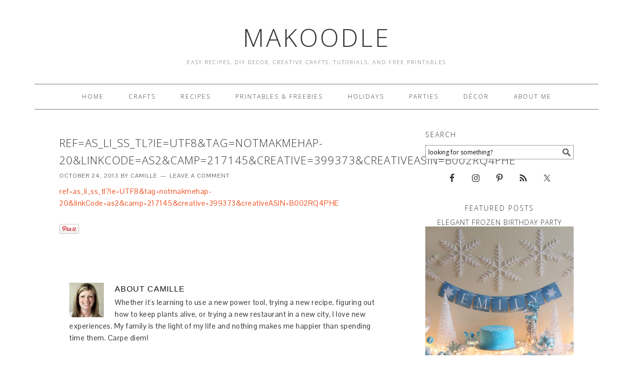

--- FILE ---
content_type: text/html; charset=UTF-8
request_url: https://www.makoodle.com/hanging-balloons/refas_li_ss_tlieutf8tagnotmakmehap-20linkcodeas2camp217145creative399373creativeasinb002rq4phe/
body_size: 11312
content:
<!DOCTYPE html>
<html lang="en-US">
<head >
<meta charset="UTF-8" />
<title>ref=as_li_ss_tl?ie=UTF8&amp;tag=notmakmehap-20&amp;linkCode=as2&amp;camp=217145&amp;creative=399373&amp;creativeASIN=B002RQ4PHE - Makoodle</title><meta name="viewport" content="width=device-width, initial-scale=1" />
<meta name='robots' content='index, follow, max-image-preview:large, max-snippet:-1, max-video-preview:-1' />

			<style type="text/css">
				.slide-excerpt { width: 100%; }
				.slide-excerpt { bottom: 0; }
				.slide-excerpt { right: 0; }
				.flexslider { max-width: 680px; max-height: 350px; }
				.slide-image { max-height: 350px; }
			</style>
			<style type="text/css">
				@media only screen
				and (min-device-width : 320px)
				and (max-device-width : 480px) {
					.slide-excerpt { display: none !important; }
				}
			</style> 
	<!-- This site is optimized with the Yoast SEO plugin v26.5 - https://yoast.com/wordpress/plugins/seo/ -->
	<link rel="canonical" href="https://www.makoodle.com/hanging-balloons/refas_li_ss_tlieutf8tagnotmakmehap-20linkcodeas2camp217145creative399373creativeasinb002rq4phe/" />
	<meta property="og:locale" content="en_US" />
	<meta property="og:type" content="article" />
	<meta property="og:title" content="ref=as_li_ss_tl?ie=UTF8&amp;tag=notmakmehap-20&amp;linkCode=as2&amp;camp=217145&amp;creative=399373&amp;creativeASIN=B002RQ4PHE - Makoodle" />
	<meta property="og:description" content="ref=as_li_ss_tl?ie=UTF8&amp;tag=notmakmehap-20&amp;linkCode=as2&amp;camp=217145&amp;creative=399373&amp;creativeASIN=B002RQ4PHE" />
	<meta property="og:url" content="https://www.makoodle.com/hanging-balloons/refas_li_ss_tlieutf8tagnotmakmehap-20linkcodeas2camp217145creative399373creativeasinb002rq4phe/" />
	<meta property="og:site_name" content="Makoodle" />
	<script type="application/ld+json" class="yoast-schema-graph">{"@context":"https://schema.org","@graph":[{"@type":"WebPage","@id":"https://www.makoodle.com/hanging-balloons/refas_li_ss_tlieutf8tagnotmakmehap-20linkcodeas2camp217145creative399373creativeasinb002rq4phe/","url":"https://www.makoodle.com/hanging-balloons/refas_li_ss_tlieutf8tagnotmakmehap-20linkcodeas2camp217145creative399373creativeasinb002rq4phe/","name":"ref=as_li_ss_tl?ie=UTF8&amp;tag=notmakmehap-20&amp;linkCode=as2&amp;camp=217145&amp;creative=399373&amp;creativeASIN=B002RQ4PHE - Makoodle","isPartOf":{"@id":"https://www.makoodle.com/#website"},"primaryImageOfPage":{"@id":"https://www.makoodle.com/hanging-balloons/refas_li_ss_tlieutf8tagnotmakmehap-20linkcodeas2camp217145creative399373creativeasinb002rq4phe/#primaryimage"},"image":{"@id":"https://www.makoodle.com/hanging-balloons/refas_li_ss_tlieutf8tagnotmakmehap-20linkcodeas2camp217145creative399373creativeasinb002rq4phe/#primaryimage"},"thumbnailUrl":"","datePublished":"2013-10-24T18:44:54+00:00","breadcrumb":{"@id":"https://www.makoodle.com/hanging-balloons/refas_li_ss_tlieutf8tagnotmakmehap-20linkcodeas2camp217145creative399373creativeasinb002rq4phe/#breadcrumb"},"inLanguage":"en-US","potentialAction":[{"@type":"ReadAction","target":["https://www.makoodle.com/hanging-balloons/refas_li_ss_tlieutf8tagnotmakmehap-20linkcodeas2camp217145creative399373creativeasinb002rq4phe/"]}]},{"@type":"BreadcrumbList","@id":"https://www.makoodle.com/hanging-balloons/refas_li_ss_tlieutf8tagnotmakmehap-20linkcodeas2camp217145creative399373creativeasinb002rq4phe/#breadcrumb","itemListElement":[{"@type":"ListItem","position":1,"name":"Home","item":"https://www.makoodle.com/"},{"@type":"ListItem","position":2,"name":"Hanging Balloons","item":"https://www.makoodle.com/hanging-balloons/"},{"@type":"ListItem","position":3,"name":"ref=as_li_ss_tl?ie=UTF8&amp;tag=notmakmehap-20&amp;linkCode=as2&amp;camp=217145&amp;creative=399373&amp;creativeASIN=B002RQ4PHE"}]},{"@type":"WebSite","@id":"https://www.makoodle.com/#website","url":"https://www.makoodle.com/","name":"Makoodle","description":"Easy Recipes, DIY Decor, Creative Crafts, Tutorials, and Free Printables","potentialAction":[{"@type":"SearchAction","target":{"@type":"EntryPoint","urlTemplate":"https://www.makoodle.com/?s={search_term_string}"},"query-input":{"@type":"PropertyValueSpecification","valueRequired":true,"valueName":"search_term_string"}}],"inLanguage":"en-US"}]}</script>
	<!-- / Yoast SEO plugin. -->


<link rel='dns-prefetch' href='//assets.pinterest.com' />
<link rel='dns-prefetch' href='//www.makoodle.com' />
<link rel='dns-prefetch' href='//fonts.googleapis.com' />
<link rel="alternate" type="application/rss+xml" title="Makoodle &raquo; Feed" href="http://feeds.feedburner.com/Makoodle" />
<link rel="alternate" type="application/rss+xml" title="Makoodle &raquo; Comments Feed" href="https://www.makoodle.com/comments/feed/" />
<link rel="alternate" type="application/rss+xml" title="Makoodle &raquo; ref=as_li_ss_tl?ie=UTF8&amp;tag=notmakmehap-20&amp;linkCode=as2&amp;camp=217145&amp;creative=399373&amp;creativeASIN=B002RQ4PHE Comments Feed" href="https://www.makoodle.com/hanging-balloons/refas_li_ss_tlieutf8tagnotmakmehap-20linkcodeas2camp217145creative399373creativeasinb002rq4phe/feed/" />
<link rel="alternate" title="oEmbed (JSON)" type="application/json+oembed" href="https://www.makoodle.com/wp-json/oembed/1.0/embed?url=https%3A%2F%2Fwww.makoodle.com%2Fhanging-balloons%2Frefas_li_ss_tlieutf8tagnotmakmehap-20linkcodeas2camp217145creative399373creativeasinb002rq4phe%2F" />
<link rel="alternate" title="oEmbed (XML)" type="text/xml+oembed" href="https://www.makoodle.com/wp-json/oembed/1.0/embed?url=https%3A%2F%2Fwww.makoodle.com%2Fhanging-balloons%2Frefas_li_ss_tlieutf8tagnotmakmehap-20linkcodeas2camp217145creative399373creativeasinb002rq4phe%2F&#038;format=xml" />
<style id='wp-img-auto-sizes-contain-inline-css' type='text/css'>
img:is([sizes=auto i],[sizes^="auto," i]){contain-intrinsic-size:3000px 1500px}
/*# sourceURL=wp-img-auto-sizes-contain-inline-css */
</style>
<link rel='stylesheet' id='pinterest-pin-it-button-plugin-styles-css' href='https://www.makoodle.com/wp-content/plugins/pinterest-pin-it-button/css/public.css?ver=2.1.0.1' type='text/css' media='all' />
<link rel='stylesheet' id='foodie-theme-css' href='https://www.makoodle.com/wp-content/themes/foodie/style.css?ver=1.0.2' type='text/css' media='all' />
<style id='wp-emoji-styles-inline-css' type='text/css'>

	img.wp-smiley, img.emoji {
		display: inline !important;
		border: none !important;
		box-shadow: none !important;
		height: 1em !important;
		width: 1em !important;
		margin: 0 0.07em !important;
		vertical-align: -0.1em !important;
		background: none !important;
		padding: 0 !important;
	}
/*# sourceURL=wp-emoji-styles-inline-css */
</style>
<style id='wp-block-library-inline-css' type='text/css'>
:root{--wp-block-synced-color:#7a00df;--wp-block-synced-color--rgb:122,0,223;--wp-bound-block-color:var(--wp-block-synced-color);--wp-editor-canvas-background:#ddd;--wp-admin-theme-color:#007cba;--wp-admin-theme-color--rgb:0,124,186;--wp-admin-theme-color-darker-10:#006ba1;--wp-admin-theme-color-darker-10--rgb:0,107,160.5;--wp-admin-theme-color-darker-20:#005a87;--wp-admin-theme-color-darker-20--rgb:0,90,135;--wp-admin-border-width-focus:2px}@media (min-resolution:192dpi){:root{--wp-admin-border-width-focus:1.5px}}.wp-element-button{cursor:pointer}:root .has-very-light-gray-background-color{background-color:#eee}:root .has-very-dark-gray-background-color{background-color:#313131}:root .has-very-light-gray-color{color:#eee}:root .has-very-dark-gray-color{color:#313131}:root .has-vivid-green-cyan-to-vivid-cyan-blue-gradient-background{background:linear-gradient(135deg,#00d084,#0693e3)}:root .has-purple-crush-gradient-background{background:linear-gradient(135deg,#34e2e4,#4721fb 50%,#ab1dfe)}:root .has-hazy-dawn-gradient-background{background:linear-gradient(135deg,#faaca8,#dad0ec)}:root .has-subdued-olive-gradient-background{background:linear-gradient(135deg,#fafae1,#67a671)}:root .has-atomic-cream-gradient-background{background:linear-gradient(135deg,#fdd79a,#004a59)}:root .has-nightshade-gradient-background{background:linear-gradient(135deg,#330968,#31cdcf)}:root .has-midnight-gradient-background{background:linear-gradient(135deg,#020381,#2874fc)}:root{--wp--preset--font-size--normal:16px;--wp--preset--font-size--huge:42px}.has-regular-font-size{font-size:1em}.has-larger-font-size{font-size:2.625em}.has-normal-font-size{font-size:var(--wp--preset--font-size--normal)}.has-huge-font-size{font-size:var(--wp--preset--font-size--huge)}.has-text-align-center{text-align:center}.has-text-align-left{text-align:left}.has-text-align-right{text-align:right}.has-fit-text{white-space:nowrap!important}#end-resizable-editor-section{display:none}.aligncenter{clear:both}.items-justified-left{justify-content:flex-start}.items-justified-center{justify-content:center}.items-justified-right{justify-content:flex-end}.items-justified-space-between{justify-content:space-between}.screen-reader-text{border:0;clip-path:inset(50%);height:1px;margin:-1px;overflow:hidden;padding:0;position:absolute;width:1px;word-wrap:normal!important}.screen-reader-text:focus{background-color:#ddd;clip-path:none;color:#444;display:block;font-size:1em;height:auto;left:5px;line-height:normal;padding:15px 23px 14px;text-decoration:none;top:5px;width:auto;z-index:100000}html :where(.has-border-color){border-style:solid}html :where([style*=border-top-color]){border-top-style:solid}html :where([style*=border-right-color]){border-right-style:solid}html :where([style*=border-bottom-color]){border-bottom-style:solid}html :where([style*=border-left-color]){border-left-style:solid}html :where([style*=border-width]){border-style:solid}html :where([style*=border-top-width]){border-top-style:solid}html :where([style*=border-right-width]){border-right-style:solid}html :where([style*=border-bottom-width]){border-bottom-style:solid}html :where([style*=border-left-width]){border-left-style:solid}html :where(img[class*=wp-image-]){height:auto;max-width:100%}:where(figure){margin:0 0 1em}html :where(.is-position-sticky){--wp-admin--admin-bar--position-offset:var(--wp-admin--admin-bar--height,0px)}@media screen and (max-width:600px){html :where(.is-position-sticky){--wp-admin--admin-bar--position-offset:0px}}

/*# sourceURL=wp-block-library-inline-css */
</style><style id='global-styles-inline-css' type='text/css'>
:root{--wp--preset--aspect-ratio--square: 1;--wp--preset--aspect-ratio--4-3: 4/3;--wp--preset--aspect-ratio--3-4: 3/4;--wp--preset--aspect-ratio--3-2: 3/2;--wp--preset--aspect-ratio--2-3: 2/3;--wp--preset--aspect-ratio--16-9: 16/9;--wp--preset--aspect-ratio--9-16: 9/16;--wp--preset--color--black: #000000;--wp--preset--color--cyan-bluish-gray: #abb8c3;--wp--preset--color--white: #ffffff;--wp--preset--color--pale-pink: #f78da7;--wp--preset--color--vivid-red: #cf2e2e;--wp--preset--color--luminous-vivid-orange: #ff6900;--wp--preset--color--luminous-vivid-amber: #fcb900;--wp--preset--color--light-green-cyan: #7bdcb5;--wp--preset--color--vivid-green-cyan: #00d084;--wp--preset--color--pale-cyan-blue: #8ed1fc;--wp--preset--color--vivid-cyan-blue: #0693e3;--wp--preset--color--vivid-purple: #9b51e0;--wp--preset--gradient--vivid-cyan-blue-to-vivid-purple: linear-gradient(135deg,rgb(6,147,227) 0%,rgb(155,81,224) 100%);--wp--preset--gradient--light-green-cyan-to-vivid-green-cyan: linear-gradient(135deg,rgb(122,220,180) 0%,rgb(0,208,130) 100%);--wp--preset--gradient--luminous-vivid-amber-to-luminous-vivid-orange: linear-gradient(135deg,rgb(252,185,0) 0%,rgb(255,105,0) 100%);--wp--preset--gradient--luminous-vivid-orange-to-vivid-red: linear-gradient(135deg,rgb(255,105,0) 0%,rgb(207,46,46) 100%);--wp--preset--gradient--very-light-gray-to-cyan-bluish-gray: linear-gradient(135deg,rgb(238,238,238) 0%,rgb(169,184,195) 100%);--wp--preset--gradient--cool-to-warm-spectrum: linear-gradient(135deg,rgb(74,234,220) 0%,rgb(151,120,209) 20%,rgb(207,42,186) 40%,rgb(238,44,130) 60%,rgb(251,105,98) 80%,rgb(254,248,76) 100%);--wp--preset--gradient--blush-light-purple: linear-gradient(135deg,rgb(255,206,236) 0%,rgb(152,150,240) 100%);--wp--preset--gradient--blush-bordeaux: linear-gradient(135deg,rgb(254,205,165) 0%,rgb(254,45,45) 50%,rgb(107,0,62) 100%);--wp--preset--gradient--luminous-dusk: linear-gradient(135deg,rgb(255,203,112) 0%,rgb(199,81,192) 50%,rgb(65,88,208) 100%);--wp--preset--gradient--pale-ocean: linear-gradient(135deg,rgb(255,245,203) 0%,rgb(182,227,212) 50%,rgb(51,167,181) 100%);--wp--preset--gradient--electric-grass: linear-gradient(135deg,rgb(202,248,128) 0%,rgb(113,206,126) 100%);--wp--preset--gradient--midnight: linear-gradient(135deg,rgb(2,3,129) 0%,rgb(40,116,252) 100%);--wp--preset--font-size--small: 13px;--wp--preset--font-size--medium: 20px;--wp--preset--font-size--large: 36px;--wp--preset--font-size--x-large: 42px;--wp--preset--spacing--20: 0.44rem;--wp--preset--spacing--30: 0.67rem;--wp--preset--spacing--40: 1rem;--wp--preset--spacing--50: 1.5rem;--wp--preset--spacing--60: 2.25rem;--wp--preset--spacing--70: 3.38rem;--wp--preset--spacing--80: 5.06rem;--wp--preset--shadow--natural: 6px 6px 9px rgba(0, 0, 0, 0.2);--wp--preset--shadow--deep: 12px 12px 50px rgba(0, 0, 0, 0.4);--wp--preset--shadow--sharp: 6px 6px 0px rgba(0, 0, 0, 0.2);--wp--preset--shadow--outlined: 6px 6px 0px -3px rgb(255, 255, 255), 6px 6px rgb(0, 0, 0);--wp--preset--shadow--crisp: 6px 6px 0px rgb(0, 0, 0);}:where(.is-layout-flex){gap: 0.5em;}:where(.is-layout-grid){gap: 0.5em;}body .is-layout-flex{display: flex;}.is-layout-flex{flex-wrap: wrap;align-items: center;}.is-layout-flex > :is(*, div){margin: 0;}body .is-layout-grid{display: grid;}.is-layout-grid > :is(*, div){margin: 0;}:where(.wp-block-columns.is-layout-flex){gap: 2em;}:where(.wp-block-columns.is-layout-grid){gap: 2em;}:where(.wp-block-post-template.is-layout-flex){gap: 1.25em;}:where(.wp-block-post-template.is-layout-grid){gap: 1.25em;}.has-black-color{color: var(--wp--preset--color--black) !important;}.has-cyan-bluish-gray-color{color: var(--wp--preset--color--cyan-bluish-gray) !important;}.has-white-color{color: var(--wp--preset--color--white) !important;}.has-pale-pink-color{color: var(--wp--preset--color--pale-pink) !important;}.has-vivid-red-color{color: var(--wp--preset--color--vivid-red) !important;}.has-luminous-vivid-orange-color{color: var(--wp--preset--color--luminous-vivid-orange) !important;}.has-luminous-vivid-amber-color{color: var(--wp--preset--color--luminous-vivid-amber) !important;}.has-light-green-cyan-color{color: var(--wp--preset--color--light-green-cyan) !important;}.has-vivid-green-cyan-color{color: var(--wp--preset--color--vivid-green-cyan) !important;}.has-pale-cyan-blue-color{color: var(--wp--preset--color--pale-cyan-blue) !important;}.has-vivid-cyan-blue-color{color: var(--wp--preset--color--vivid-cyan-blue) !important;}.has-vivid-purple-color{color: var(--wp--preset--color--vivid-purple) !important;}.has-black-background-color{background-color: var(--wp--preset--color--black) !important;}.has-cyan-bluish-gray-background-color{background-color: var(--wp--preset--color--cyan-bluish-gray) !important;}.has-white-background-color{background-color: var(--wp--preset--color--white) !important;}.has-pale-pink-background-color{background-color: var(--wp--preset--color--pale-pink) !important;}.has-vivid-red-background-color{background-color: var(--wp--preset--color--vivid-red) !important;}.has-luminous-vivid-orange-background-color{background-color: var(--wp--preset--color--luminous-vivid-orange) !important;}.has-luminous-vivid-amber-background-color{background-color: var(--wp--preset--color--luminous-vivid-amber) !important;}.has-light-green-cyan-background-color{background-color: var(--wp--preset--color--light-green-cyan) !important;}.has-vivid-green-cyan-background-color{background-color: var(--wp--preset--color--vivid-green-cyan) !important;}.has-pale-cyan-blue-background-color{background-color: var(--wp--preset--color--pale-cyan-blue) !important;}.has-vivid-cyan-blue-background-color{background-color: var(--wp--preset--color--vivid-cyan-blue) !important;}.has-vivid-purple-background-color{background-color: var(--wp--preset--color--vivid-purple) !important;}.has-black-border-color{border-color: var(--wp--preset--color--black) !important;}.has-cyan-bluish-gray-border-color{border-color: var(--wp--preset--color--cyan-bluish-gray) !important;}.has-white-border-color{border-color: var(--wp--preset--color--white) !important;}.has-pale-pink-border-color{border-color: var(--wp--preset--color--pale-pink) !important;}.has-vivid-red-border-color{border-color: var(--wp--preset--color--vivid-red) !important;}.has-luminous-vivid-orange-border-color{border-color: var(--wp--preset--color--luminous-vivid-orange) !important;}.has-luminous-vivid-amber-border-color{border-color: var(--wp--preset--color--luminous-vivid-amber) !important;}.has-light-green-cyan-border-color{border-color: var(--wp--preset--color--light-green-cyan) !important;}.has-vivid-green-cyan-border-color{border-color: var(--wp--preset--color--vivid-green-cyan) !important;}.has-pale-cyan-blue-border-color{border-color: var(--wp--preset--color--pale-cyan-blue) !important;}.has-vivid-cyan-blue-border-color{border-color: var(--wp--preset--color--vivid-cyan-blue) !important;}.has-vivid-purple-border-color{border-color: var(--wp--preset--color--vivid-purple) !important;}.has-vivid-cyan-blue-to-vivid-purple-gradient-background{background: var(--wp--preset--gradient--vivid-cyan-blue-to-vivid-purple) !important;}.has-light-green-cyan-to-vivid-green-cyan-gradient-background{background: var(--wp--preset--gradient--light-green-cyan-to-vivid-green-cyan) !important;}.has-luminous-vivid-amber-to-luminous-vivid-orange-gradient-background{background: var(--wp--preset--gradient--luminous-vivid-amber-to-luminous-vivid-orange) !important;}.has-luminous-vivid-orange-to-vivid-red-gradient-background{background: var(--wp--preset--gradient--luminous-vivid-orange-to-vivid-red) !important;}.has-very-light-gray-to-cyan-bluish-gray-gradient-background{background: var(--wp--preset--gradient--very-light-gray-to-cyan-bluish-gray) !important;}.has-cool-to-warm-spectrum-gradient-background{background: var(--wp--preset--gradient--cool-to-warm-spectrum) !important;}.has-blush-light-purple-gradient-background{background: var(--wp--preset--gradient--blush-light-purple) !important;}.has-blush-bordeaux-gradient-background{background: var(--wp--preset--gradient--blush-bordeaux) !important;}.has-luminous-dusk-gradient-background{background: var(--wp--preset--gradient--luminous-dusk) !important;}.has-pale-ocean-gradient-background{background: var(--wp--preset--gradient--pale-ocean) !important;}.has-electric-grass-gradient-background{background: var(--wp--preset--gradient--electric-grass) !important;}.has-midnight-gradient-background{background: var(--wp--preset--gradient--midnight) !important;}.has-small-font-size{font-size: var(--wp--preset--font-size--small) !important;}.has-medium-font-size{font-size: var(--wp--preset--font-size--medium) !important;}.has-large-font-size{font-size: var(--wp--preset--font-size--large) !important;}.has-x-large-font-size{font-size: var(--wp--preset--font-size--x-large) !important;}
/*# sourceURL=global-styles-inline-css */
</style>

<style id='classic-theme-styles-inline-css' type='text/css'>
/*! This file is auto-generated */
.wp-block-button__link{color:#fff;background-color:#32373c;border-radius:9999px;box-shadow:none;text-decoration:none;padding:calc(.667em + 2px) calc(1.333em + 2px);font-size:1.125em}.wp-block-file__button{background:#32373c;color:#fff;text-decoration:none}
/*# sourceURL=/wp-includes/css/classic-themes.min.css */
</style>
<link rel='stylesheet' id='mc4wp-form-basic-css' href='https://www.makoodle.com/wp-content/plugins/mailchimp-for-wp/assets/css/form-basic.css?ver=4.10.9' type='text/css' media='all' />
<link rel='stylesheet' id='foodie-google-fonts-css' href='//fonts.googleapis.com/css?family=Pontano+Sans%7COpen+Sans%3A300%2C400&#038;ver=1.0.2' type='text/css' media='all' />
<link rel='stylesheet' id='simple-social-icons-font-css' href='https://www.makoodle.com/wp-content/plugins/simple-social-icons/css/style.css?ver=3.0.2' type='text/css' media='all' />
<link rel='stylesheet' id='slider_styles-css' href='https://www.makoodle.com/wp-content/plugins/genesis-responsive-slider/assets/style.css?ver=1.0.1' type='text/css' media='all' />
<script type="text/javascript" src="https://www.makoodle.com/wp-includes/js/jquery/jquery.min.js?ver=3.7.1" id="jquery-core-js"></script>
<script type="text/javascript" src="https://www.makoodle.com/wp-includes/js/jquery/jquery-migrate.min.js?ver=3.4.1" id="jquery-migrate-js"></script>
<link rel="https://api.w.org/" href="https://www.makoodle.com/wp-json/" /><link rel="alternate" title="JSON" type="application/json" href="https://www.makoodle.com/wp-json/wp/v2/media/5350" /><link rel="EditURI" type="application/rsd+xml" title="RSD" href="https://www.makoodle.com/xmlrpc.php?rsd" />
<meta name="generator" content="WordPress 6.9" />
<link rel='shortlink' href='https://www.makoodle.com/?p=5350' />

	<!-- begin gallery scripts -->
    <link rel="stylesheet" href="https://www.makoodle.com/wp-content/plugins/featured-content-gallery/css/jd.gallery.css.php" type="text/css" media="screen" charset="utf-8"/>
	<link rel="stylesheet" href="https://www.makoodle.com/wp-content/plugins/featured-content-gallery/css/jd.gallery.css" type="text/css" media="screen" charset="utf-8"/>
	<script type="text/javascript" src="https://www.makoodle.com/wp-content/plugins/featured-content-gallery/scripts/mootools.v1.11.js"></script>
	<script type="text/javascript" src="https://www.makoodle.com/wp-content/plugins/featured-content-gallery/scripts/jd.gallery.js.php"></script>
	<script type="text/javascript" src="https://www.makoodle.com/wp-content/plugins/featured-content-gallery/scripts/jd.gallery.transitions.js"></script>
	<!-- end gallery scripts -->
<script type="text/javascript">
	window._wp_rp_static_base_url = 'https://rp.zemanta.com/static/';
	window._wp_rp_wp_ajax_url = "https://www.makoodle.com/wp-admin/admin-ajax.php";
	window._wp_rp_plugin_version = '3.5.4';
	window._wp_rp_post_id = '5350';
	window._wp_rp_num_rel_posts = '6';
	window._wp_rp_thumbnails = true;
	window._wp_rp_post_title = 'ref%3Das_li_ss_tl%3Fie%3DUTF8%26amp%3Btag%3Dnotmakmehap-20%26amp%3BlinkCode%3Das2%26amp%3Bcamp%3D217145%26amp%3Bcreative%3D399373%26amp%3BcreativeASIN%3DB002RQ4PHE';
	window._wp_rp_post_tags = [];
</script>
<link rel="stylesheet" href="https://www.makoodle.com/wp-content/plugins/related-posts/static/themes/vertical-m.css?version=3.5.4" />
<link rel="icon" href="https://www.makoodle.com/wp-content/themes/foodie/images/favicon.ico" />
<link rel="pingback" href="https://www.makoodle.com/xmlrpc.php" />
<script type='text/javascript'>
var googletag = googletag || {};
googletag.cmd = googletag.cmd || [];
(function() {
var gads = document.createElement('script');
gads.async = true;
gads.type = 'text/javascript';
var useSSL = 'https:' == document.location.protocol;
gads.src = (useSSL ? 'https:' : 'http:') + 
'//www.googletagservices.com/tag/js/gpt.js';
var node = document.getElementsByTagName('script')[0];
node.parentNode.insertBefore(gads, node);
})();
</script>

<script type='text/javascript'>
googletag.cmd.push(function() {
googletag.defineSlot('/76262365/Makoodle_ROS_300x250_1', [300, 250], 'div-gpt-ad-1393500530560-0').addService(googletag.pubads());
googletag.defineSlot('/76262365/Makoodle_ROS_300x250_2', [300, 250], 'div-gpt-ad-1393500530560-1').addService(googletag.pubads());
googletag.defineSlot('/76262365/Makoodle_ROS_300x250_3', [300, 250], 'div-gpt-ad-1393500530560-2').addService(googletag.pubads());
googletag.defineSlot('/76262365/Makoodle_ROS_728x90_1', [728, 90], 'div-gpt-ad-1393500530560-3').addService(googletag.pubads());
googletag.pubads().enableSingleRequest();
googletag.enableServices();
});
</script><style>.mc4wp-checkbox-wp-comment-form{clear:both;width:auto;display:block;position:static}.mc4wp-checkbox-wp-comment-form input{float:none;vertical-align:middle;-webkit-appearance:checkbox;width:auto;max-width:21px;margin:0 6px 0 0;padding:0;position:static;display:inline-block!important}.mc4wp-checkbox-wp-comment-form label{float:none;cursor:pointer;width:auto;margin:0 0 16px;display:block;position:static}</style></head>
<body class="attachment wp-singular attachment-template-default single single-attachment postid-5350 attachmentid-5350 attachment-octet-stream wp-theme-genesis wp-child-theme-foodie header-full-width content-sidebar foodie" itemscope itemtype="http://schema.org/WebPage"><!-- Google Tag Manager -->
<noscript><iframe src="//www.googletagmanager.com/ns.html?id=GTM-64RR"
height="0" width="0" style="display:none;visibility:hidden"></iframe></noscript>
<script>(function(w,d,s,l,i){w[l]=w[l]||[];w[l].push({'gtm.start':
new Date().getTime(),event:'gtm.js'});var f=d.getElementsByTagName(s)[0],
j=d.createElement(s),dl=l!='dataLayer'?'&l='+l:'';j.async=true;j.src=
'//www.googletagmanager.com/gtm.js?id='+i+dl;f.parentNode.insertBefore(j,f);
})(window,document,'script','dataLayer','GTM-64RR');</script>
<!-- End Google Tag Manager -->
<div class="site-container"><header class="site-header" itemscope itemtype="http://schema.org/WPHeader"><div class="wrap"><div class="title-area"><p class="site-title" itemprop="headline"><a href="https://www.makoodle.com/">Makoodle</a></p><p class="site-description" itemprop="description">Easy Recipes, DIY Decor, Creative Crafts, Tutorials, and Free Printables</p></div></div></header><div class="menu-toggle"><span><a href="#">Navigation</a></span></div><nav class="nav-primary" itemscope itemtype="http://schema.org/SiteNavigationElement"><div class="wrap"><ul id="menu-top-nav" class="menu genesis-nav-menu menu-primary"><li id="menu-item-778" class="menu-item menu-item-type-custom menu-item-object-custom menu-item-778"><a href="/" itemprop="url"><span itemprop="name">Home</span></a></li>
<li id="menu-item-214" class="menu-item menu-item-type-taxonomy menu-item-object-category menu-item-214"><a href="https://www.makoodle.com/category/crafts/" itemprop="url"><span itemprop="name">Crafts</span></a></li>
<li id="menu-item-215" class="menu-item menu-item-type-taxonomy menu-item-object-category menu-item-215"><a href="https://www.makoodle.com/category/food/" itemprop="url"><span itemprop="name">Recipes</span></a></li>
<li id="menu-item-223" class="menu-item menu-item-type-taxonomy menu-item-object-category menu-item-223"><a href="https://www.makoodle.com/category/printables/" itemprop="url"><span itemprop="name">Printables &#038; Freebies</span></a></li>
<li id="menu-item-216" class="menu-item menu-item-type-taxonomy menu-item-object-category menu-item-216"><a href="https://www.makoodle.com/category/holidays/" itemprop="url"><span itemprop="name">Holidays</span></a></li>
<li id="menu-item-218" class="menu-item menu-item-type-taxonomy menu-item-object-category menu-item-218"><a href="https://www.makoodle.com/category/parties/" itemprop="url"><span itemprop="name">Parties</span></a></li>
<li id="menu-item-220" class="menu-item menu-item-type-taxonomy menu-item-object-category menu-item-220"><a href="https://www.makoodle.com/category/decor/" itemprop="url"><span itemprop="name">Décor</span></a></li>
<li id="menu-item-8070" class="menu-item menu-item-type-post_type menu-item-object-page menu-item-8070"><a href="https://www.makoodle.com/about/" itemprop="url"><span itemprop="name">About Me</span></a></li>
</ul></div></nav><div class="site-inner"><div class="content-sidebar-wrap"><main class="content"><article class="post-5350 attachment type-attachment status-inherit entry" itemscope itemtype="http://schema.org/CreativeWork"><header class="entry-header"><h1 class="entry-title" itemprop="headline">ref=as_li_ss_tl?ie=UTF8&amp;tag=notmakmehap-20&amp;linkCode=as2&amp;camp=217145&amp;creative=399373&amp;creativeASIN=B002RQ4PHE</h1> 
<p class="entry-meta"><time class="entry-time" itemprop="datePublished" datetime="2013-10-24T10:44:54-08:00">October 24, 2013</time> by <span class="entry-author" itemprop="author" itemscope itemtype="http://schema.org/Person"><a href="https://www.makoodle.com/author/admin/" class="entry-author-link" itemprop="url" rel="author"><span class="entry-author-name" itemprop="name">Camille</span></a></span> <span class="entry-comments-link"><a href="https://www.makoodle.com/hanging-balloons/refas_li_ss_tlieutf8tagnotmakmehap-20linkcodeas2camp217145creative399373creativeasinb002rq4phe/#respond">Leave a Comment</a></span> </p></header><div class="entry-content" itemprop="text"><p class="attachment"><a href='https://www.makoodle.com/wp-content/uploads/2011/08/ref=as_li_ss_tl?ie=UTF8&#038;tag=notmakmehap-20&#038;linkCode=as2&#038;camp=217145&#038;creative=399373&#038;creativeASIN=B002RQ4PHE'>ref=as_li_ss_tl?ie=UTF8&amp;tag=notmakmehap-20&amp;linkCode=as2&amp;camp=217145&amp;creative=399373&amp;creativeASIN=B002RQ4PHE</a></p>
<div class="pin-it-btn-wrapper"><a href="//www.pinterest.com/pin/create/button/?url=https%3A%2F%2Fwww.makoodle.com%2Fhanging-balloons%2Frefas_li_ss_tlieutf8tagnotmakmehap-20linkcodeas2camp217145creative399373creativeasinb002rq4phe%2F&media=&description=ref%3Das_li_ss_tl%3Fie%3DUTF8%26tag%3Dnotmakmehap-20%26linkCode%3Das2%26camp%3D217145%26creative%3D399373%26creativeASIN%3DB002RQ4PHE" data-pin-do="buttonPin" data-pin-config="beside" data-pin-height="32" data-pin-color="red"  data-pin-shape="round" rel="nobox"><img src="//assets.pinterest.com/images/pidgets/pin_it_button.png" title="Pin It" data-pib-button="true" /></a></div></div><footer class="entry-footer"></footer></article><section class="author-box" itemprop="author" itemscope itemtype="http://schema.org/Person"><img alt='' src='https://secure.gravatar.com/avatar/c46c8e049e41be220e56319629c2ab7be6cc4495792462850b6402e8d5fd6cb9?s=70&#038;d=mm&#038;r=g' srcset='https://secure.gravatar.com/avatar/c46c8e049e41be220e56319629c2ab7be6cc4495792462850b6402e8d5fd6cb9?s=140&#038;d=mm&#038;r=g 2x' class='avatar avatar-70 photo' height='70' width='70' decoding='async'/><h4 class="author-box-title">About <span itemprop="name">Camille</span></h4><div class="author-box-content" itemprop="description"><p>Whether it's learning to use a new power tool, trying a new recipe, figuring out how to keep plants alive, or trying a new restaurant in a new city, I love new experiences.  My family is the light of my life and nothing makes me happier than spending time them.  Carpe diem!</p>
</div></section>	<div id="respond" class="comment-respond">
		<h3 id="reply-title" class="comment-reply-title">Leave a Reply <small><a rel="nofollow" id="cancel-comment-reply-link" href="/hanging-balloons/refas_li_ss_tlieutf8tagnotmakmehap-20linkcodeas2camp217145creative399373creativeasinb002rq4phe/#respond" style="display:none;">Cancel reply</a></small></h3><form action="https://www.makoodle.com/wp-comments-post.php" method="post" id="commentform" class="comment-form"><p class="comment-notes"><span id="email-notes">Your email address will not be published.</span> <span class="required-field-message">Required fields are marked <span class="required">*</span></span></p><p class="comment-form-comment"><label for="comment">Comment <span class="required">*</span></label> <textarea id="comment" name="comment" cols="45" rows="8" maxlength="65525" required></textarea></p><p class="comment-form-author"><label for="author">Name <span class="required">*</span></label> <input id="author" name="author" type="text" value="" size="30" maxlength="245" autocomplete="name" required /></p>
<p class="comment-form-email"><label for="email">Email <span class="required">*</span></label> <input id="email" name="email" type="email" value="" size="30" maxlength="100" aria-describedby="email-notes" autocomplete="email" required /></p>
<p class="comment-form-url"><label for="url">Website</label> <input id="url" name="url" type="url" value="" size="30" maxlength="200" autocomplete="url" /></p>
<!-- Mailchimp for WordPress v4.10.9 - https://www.mc4wp.com/ --><input type="hidden" name="_mc4wp_subscribe_wp-comment-form" value="0" /><p class="mc4wp-checkbox mc4wp-checkbox-wp-comment-form "><label><input type="checkbox" name="_mc4wp_subscribe_wp-comment-form" value="1" checked="checked"><span>Sign me up for the newsletter!</span></label></p><!-- / Mailchimp for WordPress --><p class="form-submit"><input name="submit" type="submit" id="submit" class="submit" value="Post Comment" /> <input type='hidden' name='comment_post_ID' value='5350' id='comment_post_ID' />
<input type='hidden' name='comment_parent' id='comment_parent' value='0' />
</p><p style="display: none;"><input type="hidden" id="akismet_comment_nonce" name="akismet_comment_nonce" value="aa18ce4e8d" /></p><p style="display: none !important;" class="akismet-fields-container" data-prefix="ak_"><label>&#916;<textarea name="ak_hp_textarea" cols="45" rows="8" maxlength="100"></textarea></label><input type="hidden" id="ak_js_1" name="ak_js" value="196"/><script>document.getElementById( "ak_js_1" ).setAttribute( "value", ( new Date() ).getTime() );</script></p></form>	</div><!-- #respond -->
	</main><aside class="sidebar sidebar-primary widget-area" role="complementary" aria-label="Primary Sidebar" itemscope itemtype="http://schema.org/WPSideBar"><section id="search-2" class="widget widget_search"><div class="widget-wrap"><h4 class="widget-title widgettitle">Search</h4>
<form class="search-form" itemprop="potentialAction" itemscope itemtype="http://schema.org/SearchAction" method="get" action="https://www.makoodle.com/" role="search"><meta itemprop="target" content="https://www.makoodle.com/?s={s}"/><input itemprop="query-input" type="search" name="s" placeholder="looking for something?" /><input type="submit" value="Search"  /></form></div></section>
<section id="simple-social-icons-2" class="widget simple-social-icons"><div class="widget-wrap"><ul class="aligncenter"><li class="ssi-facebook"><a href="http://www.facebook.com/makoodle" target="_blank" rel="noopener noreferrer"><svg role="img" class="social-facebook" aria-labelledby="social-facebook-2"><title id="social-facebook-2">Facebook</title><use xlink:href="https://www.makoodle.com/wp-content/plugins/simple-social-icons/symbol-defs.svg#social-facebook"></use></svg></a></li><li class="ssi-instagram"><a href="http://instagram.com/makoodleblog" target="_blank" rel="noopener noreferrer"><svg role="img" class="social-instagram" aria-labelledby="social-instagram-2"><title id="social-instagram-2">Instagram</title><use xlink:href="https://www.makoodle.com/wp-content/plugins/simple-social-icons/symbol-defs.svg#social-instagram"></use></svg></a></li><li class="ssi-pinterest"><a href="http://pinterest.com/makoodle/" target="_blank" rel="noopener noreferrer"><svg role="img" class="social-pinterest" aria-labelledby="social-pinterest-2"><title id="social-pinterest-2">Pinterest</title><use xlink:href="https://www.makoodle.com/wp-content/plugins/simple-social-icons/symbol-defs.svg#social-pinterest"></use></svg></a></li><li class="ssi-rss"><a href="https://www.makoodle.com/feed" target="_blank" rel="noopener noreferrer"><svg role="img" class="social-rss" aria-labelledby="social-rss-2"><title id="social-rss-2">RSS</title><use xlink:href="https://www.makoodle.com/wp-content/plugins/simple-social-icons/symbol-defs.svg#social-rss"></use></svg></a></li><li class="ssi-twitter"><a href="http://twitter.com/makoodle" target="_blank" rel="noopener noreferrer"><svg role="img" class="social-twitter" aria-labelledby="social-twitter-2"><title id="social-twitter-2">Twitter</title><use xlink:href="https://www.makoodle.com/wp-content/plugins/simple-social-icons/symbol-defs.svg#social-twitter"></use></svg></a></li></ul></div></section>
<section id="featured-post-4" class="widget featured-content featuredpost"><div class="widget-wrap"><h4 class="widget-title widgettitle">Featured Posts</h4>
<div class="post-8166 post type-post status-publish format-standard has-post-thumbnail category-birthday-party category-featured tag-birthday-cakes tag-birthday-party tag-birthday-party-decor tag-birthday-party-ideas tag-diy-2 tag-favorite-posts tag-frozen-party tag-kids tag-kids-birthday-party tag-party-ideas entry gfwa-1 gfwa-odd"><h2><a href="https://www.makoodle.com/elegant-frozen-birthday-party/" title="Elegant Frozen Birthday Party">Elegant Frozen Birthday Party</a></h2><a href="https://www.makoodle.com/elegant-frozen-birthday-party/" title="Elegant Frozen Birthday Party" class="alignnone"><img width="450" height="450" src="https://www.makoodle.com/wp-content/uploads/2014/11/frozen-birthday-party-24-450x450.jpg" class="" alt="Elegant Frozen Birthday Party" decoding="async" loading="lazy" srcset="https://www.makoodle.com/wp-content/uploads/2014/11/frozen-birthday-party-24-450x450.jpg 450w, https://www.makoodle.com/wp-content/uploads/2014/11/frozen-birthday-party-24-150x150.jpg 150w" sizes="auto, (max-width: 450px) 100vw, 450px" /></a></div><!--end post_class()-->

</div></section>
<section id="text-44" class="widget widget_text"><div class="widget-wrap">			<div class="textwidget"><!--<iframe src="http://rcm-na.amazon-adsystem.com/e/cm?t=makoodle-20&o=1&p=12&l=ez&f=ifr&f=ifr" scrolling="no" marginwidth="0" marginheight="0" border="0" frameborder="0" style="border:none;"></iframe>-->
</div>
		</div></section>
<section id="text-40" class="widget widget_text"><div class="widget-wrap">			<div class="textwidget"><!-- Makoodle_ROS_300x250_1 -->
<!--<div id='div-gpt-ad-1393500530560-0' style='width:300px; height:250px;'>
<script type='text/javascript'>
googletag.cmd.push(function() { googletag.display('div-gpt-ad-1393500530560-0'); });
</script>
</div>-->

</div>
		</div></section>
<section id="featured-post-8" class="widget featured-content featuredpost"><div class="widget-wrap"><h4 class="widget-title widgettitle">Featured Posts</h4>
<div class="post-1671 post type-post status-publish format-standard has-post-thumbnail category-christmas category-crafts category-printables tag-advent-calendar tag-christmas tag-christmas-decor tag-christmas-diy tag-christmas-printables tag-countdown tag-diy-2 tag-favorite-posts entry gfwa-1 gfwa-odd"><h2><a href="https://www.makoodle.com/diy-advent-calendar/" title="DIY Advent Calendar">DIY Advent Calendar</a></h2><a href="https://www.makoodle.com/diy-advent-calendar/" title="DIY Advent Calendar" class="alignnone"><img width="450" height="450" src="https://www.makoodle.com/wp-content/uploads/2014/11/diy-advent-calendar-450x450.jpg" class="" alt="" decoding="async" loading="lazy" srcset="https://www.makoodle.com/wp-content/uploads/2014/11/diy-advent-calendar-450x450.jpg 450w, https://www.makoodle.com/wp-content/uploads/2014/11/diy-advent-calendar-150x150.jpg 150w" sizes="auto, (max-width: 450px) 100vw, 450px" /></a></div><!--end post_class()-->

</div></section>
<section id="text-38" class="widget widget_text"><div class="widget-wrap">			<div class="textwidget"><!-- Makoodle_ROS_300x250_2 -->
<!--<div id='div-gpt-ad-1393500530560-1' style='width:300px; height:250px;'>
<script type='text/javascript'>
googletag.cmd.push(function() { googletag.display('div-gpt-ad-1393500530560-1'); });
</script>
</div>--></div>
		</div></section>
<section id="featured-post-9" class="widget featured-content featuredpost"><div class="widget-wrap"><h4 class="widget-title widgettitle">Featured Posts</h4>
<div class="post-8029 post type-post status-publish format-standard has-post-thumbnail category-christmas tag-christmas tag-christmas-decor tag-favorite-posts tag-tablescape entry gfwa-1 gfwa-odd"><a href="https://www.makoodle.com/christmas-tablescape/" title="Christmas Tablescape &#8211; Winter Wonderland" class="alignnone"><img width="450" height="450" src="https://www.makoodle.com/wp-content/uploads/2013/12/christmas-tablescape-450x450.jpg" class="" alt="Christmas Tablescape" decoding="async" loading="lazy" srcset="https://www.makoodle.com/wp-content/uploads/2013/12/christmas-tablescape-450x450.jpg 450w, https://www.makoodle.com/wp-content/uploads/2013/12/christmas-tablescape-150x150.jpg 150w" sizes="auto, (max-width: 450px) 100vw, 450px" /></a><h2><a href="https://www.makoodle.com/christmas-tablescape/" title="Christmas Tablescape &#8211; Winter Wonderland">Christmas Tablescape &#8211; Winter Wonderland</a></h2></div><!--end post_class()-->

<div class="post-8015 post type-post status-publish format-standard has-post-thumbnail category-christmas category-printables tag-christmas tag-christmas-decor tag-christmas-diy tag-christmas-printables tag-favorite-posts entry gfwa-2 gfwa-even"><a href="https://www.makoodle.com/smilings-my-favorite-christmas-printable/" title="Smiling&#8217;s My Favorite &#8211; Christmas Printable Decoration" class="alignnone"><img width="300" height="450" src="https://www.makoodle.com/wp-content/uploads/2013/12/Smilings-My-Favorite-Printable-Makoodle.jpg" class="" alt="Smiling&#039;s My Favorite" decoding="async" loading="lazy" srcset="https://www.makoodle.com/wp-content/uploads/2013/12/Smilings-My-Favorite-Printable-Makoodle.jpg 590w, https://www.makoodle.com/wp-content/uploads/2013/12/Smilings-My-Favorite-Printable-Makoodle-200x300.jpg 200w, https://www.makoodle.com/wp-content/uploads/2013/12/Smilings-My-Favorite-Printable-Makoodle-290x435.jpg 290w" sizes="auto, (max-width: 300px) 100vw, 300px" /></a><h2><a href="https://www.makoodle.com/smilings-my-favorite-christmas-printable/" title="Smiling&#8217;s My Favorite &#8211; Christmas Printable Decoration">Smiling&#8217;s My Favorite &#8211; Christmas Printable Decoration</a></h2></div><!--end post_class()-->

<div class="post-4858 post type-post status-publish format-standard has-post-thumbnail category-featured category-parties tag-art tag-art-party tag-birthday-cakes tag-birthday-party tag-birthday-party-ideas tag-crayons tag-diy-2 tag-favorite-posts tag-kids tag-kids-birthday-party tag-party-ideas tag-rainbow-party entry gfwa-3 gfwa-odd"><a href="https://www.makoodle.com/art-birthday-party/" title="Art Birthday Party" class="alignnone"><img width="450" height="300" src="https://www.makoodle.com/wp-content/uploads/2013/01/art-rainbow-birthday-party-01.jpg" class="" alt="" decoding="async" loading="lazy" srcset="https://www.makoodle.com/wp-content/uploads/2013/01/art-rainbow-birthday-party-01.jpg 590w, https://www.makoodle.com/wp-content/uploads/2013/01/art-rainbow-birthday-party-01-300x199.jpg 300w, https://www.makoodle.com/wp-content/uploads/2013/01/art-rainbow-birthday-party-01-290x193.jpg 290w" sizes="auto, (max-width: 450px) 100vw, 450px" /></a><h2><a href="https://www.makoodle.com/art-birthday-party/" title="Art Birthday Party">Art Birthday Party</a></h2></div><!--end post_class()-->

</div></section>
<section id="text-39" class="widget widget_text"><div class="widget-wrap">			<div class="textwidget"><!-- Makoodle_ROS_300x250_3 -->
<!--<div id='div-gpt-ad-1393500530560-2' style='width:300px; height:250px;'>
<script type='text/javascript'>
googletag.cmd.push(function() { googletag.display('div-gpt-ad-1393500530560-2'); });
</script>
</div>--></div>
		</div></section>
<section id="categories-2" class="widget widget_categories"><div class="widget-wrap"><h4 class="widget-title widgettitle">Categories</h4>
<form action="https://www.makoodle.com" method="get"><label class="screen-reader-text" for="cat">Categories</label><select  name='cat' id='cat' class='postform'>
	<option value='-1'>Select Category</option>
	<option class="level-0" value="58">4th of July</option>
	<option class="level-0" value="10">Birthday Party</option>
	<option class="level-0" value="81">Christmas</option>
	<option class="level-0" value="12">Crafts</option>
	<option class="level-0" value="32">Décor</option>
	<option class="level-0" value="33">Easter</option>
	<option class="level-0" value="19">Family</option>
	<option class="level-0" value="57">Featured</option>
	<option class="level-0" value="63">Halloween</option>
	<option class="level-0" value="11">Holidays</option>
	<option class="level-0" value="158">Inspiration</option>
	<option class="level-0" value="27">Mother&#8217;s Day</option>
	<option class="level-0" value="62">My Life</option>
	<option class="level-0" value="188">Nothing Happier</option>
	<option class="level-0" value="21">Parties</option>
	<option class="level-0" value="31">Printables &amp; Freebies</option>
	<option class="level-0" value="167">Products</option>
	<option class="level-0" value="8">Recipes</option>
	<option class="level-0" value="171">School</option>
	<option class="level-0" value="141">St. Patricks Day</option>
	<option class="level-0" value="70">Thanksgiving</option>
	<option class="level-0" value="177">Tutorial</option>
	<option class="level-0" value="34">Valentine&#8217;s Day</option>
</select>
</form><script type="text/javascript">
/* <![CDATA[ */

( ( dropdownId ) => {
	const dropdown = document.getElementById( dropdownId );
	function onSelectChange() {
		setTimeout( () => {
			if ( 'escape' === dropdown.dataset.lastkey ) {
				return;
			}
			if ( dropdown.value && parseInt( dropdown.value ) > 0 && dropdown instanceof HTMLSelectElement ) {
				dropdown.parentElement.submit();
			}
		}, 250 );
	}
	function onKeyUp( event ) {
		if ( 'Escape' === event.key ) {
			dropdown.dataset.lastkey = 'escape';
		} else {
			delete dropdown.dataset.lastkey;
		}
	}
	function onClick() {
		delete dropdown.dataset.lastkey;
	}
	dropdown.addEventListener( 'keyup', onKeyUp );
	dropdown.addEventListener( 'click', onClick );
	dropdown.addEventListener( 'change', onSelectChange );
})( "cat" );

//# sourceURL=WP_Widget_Categories%3A%3Awidget
/* ]]> */
</script>
</div></section>
<section id="archives-4" class="widget widget_archive"><div class="widget-wrap"><h4 class="widget-title widgettitle">Archives</h4>
		<label class="screen-reader-text" for="archives-dropdown-4">Archives</label>
		<select id="archives-dropdown-4" name="archive-dropdown">
			
			<option value="">Select Month</option>
				<option value='https://www.makoodle.com/2015/07/'> July 2015 </option>
	<option value='https://www.makoodle.com/2014/11/'> November 2014 </option>
	<option value='https://www.makoodle.com/2014/03/'> March 2014 </option>
	<option value='https://www.makoodle.com/2014/02/'> February 2014 </option>
	<option value='https://www.makoodle.com/2013/12/'> December 2013 </option>
	<option value='https://www.makoodle.com/2013/04/'> April 2013 </option>
	<option value='https://www.makoodle.com/2013/02/'> February 2013 </option>
	<option value='https://www.makoodle.com/2013/01/'> January 2013 </option>
	<option value='https://www.makoodle.com/2012/12/'> December 2012 </option>
	<option value='https://www.makoodle.com/2012/11/'> November 2012 </option>
	<option value='https://www.makoodle.com/2012/10/'> October 2012 </option>
	<option value='https://www.makoodle.com/2012/09/'> September 2012 </option>
	<option value='https://www.makoodle.com/2012/08/'> August 2012 </option>
	<option value='https://www.makoodle.com/2012/07/'> July 2012 </option>
	<option value='https://www.makoodle.com/2012/06/'> June 2012 </option>
	<option value='https://www.makoodle.com/2012/05/'> May 2012 </option>
	<option value='https://www.makoodle.com/2012/04/'> April 2012 </option>
	<option value='https://www.makoodle.com/2012/03/'> March 2012 </option>
	<option value='https://www.makoodle.com/2012/02/'> February 2012 </option>
	<option value='https://www.makoodle.com/2012/01/'> January 2012 </option>
	<option value='https://www.makoodle.com/2011/12/'> December 2011 </option>
	<option value='https://www.makoodle.com/2011/11/'> November 2011 </option>
	<option value='https://www.makoodle.com/2011/10/'> October 2011 </option>
	<option value='https://www.makoodle.com/2011/09/'> September 2011 </option>
	<option value='https://www.makoodle.com/2011/08/'> August 2011 </option>
	<option value='https://www.makoodle.com/2011/07/'> July 2011 </option>
	<option value='https://www.makoodle.com/2011/06/'> June 2011 </option>
	<option value='https://www.makoodle.com/2011/05/'> May 2011 </option>
	<option value='https://www.makoodle.com/2011/04/'> April 2011 </option>

		</select>

			<script type="text/javascript">
/* <![CDATA[ */

( ( dropdownId ) => {
	const dropdown = document.getElementById( dropdownId );
	function onSelectChange() {
		setTimeout( () => {
			if ( 'escape' === dropdown.dataset.lastkey ) {
				return;
			}
			if ( dropdown.value ) {
				document.location.href = dropdown.value;
			}
		}, 250 );
	}
	function onKeyUp( event ) {
		if ( 'Escape' === event.key ) {
			dropdown.dataset.lastkey = 'escape';
		} else {
			delete dropdown.dataset.lastkey;
		}
	}
	function onClick() {
		delete dropdown.dataset.lastkey;
	}
	dropdown.addEventListener( 'keyup', onKeyUp );
	dropdown.addEventListener( 'click', onClick );
	dropdown.addEventListener( 'change', onSelectChange );
})( "archives-dropdown-4" );

//# sourceURL=WP_Widget_Archives%3A%3Awidget
/* ]]> */
</script>
</div></section>
</aside></div></div><footer class="site-footer" itemscope itemtype="http://schema.org/WPFooter"><div class="wrap"><p>Copyright &#x000A9;&nbsp;2026 Makoodle</p></div></footer></div><script type="speculationrules">
{"prefetch":[{"source":"document","where":{"and":[{"href_matches":"/*"},{"not":{"href_matches":["/wp-*.php","/wp-admin/*","/wp-content/uploads/*","/wp-content/*","/wp-content/plugins/*","/wp-content/themes/foodie/*","/wp-content/themes/genesis/*","/*\\?(.+)"]}},{"not":{"selector_matches":"a[rel~=\"nofollow\"]"}},{"not":{"selector_matches":".no-prefetch, .no-prefetch a"}}]},"eagerness":"conservative"}]}
</script>
<script type='text/javascript'>jQuery(document).ready(function($) {$(".flexslider").flexslider({controlsContainer: "#genesis-responsive-slider",animation: "slide",directionNav: 1,controlNav: 1,animationDuration: 800,slideshowSpeed: 4000    });  });</script><style type="text/css" media="screen">#simple-social-icons-2 ul li a, #simple-social-icons-2 ul li a:hover, #simple-social-icons-2 ul li a:focus { background-color: #fff !important; border-radius: 0px; color: #333 !important; border: 0px #ffffff solid !important; font-size: 18px; padding: 9px; }  #simple-social-icons-2 ul li a:hover, #simple-social-icons-2 ul li a:focus { background-color: #fff !important; border-color: #ffffff !important; color: #666 !important; }  #simple-social-icons-2 ul li a:focus { outline: 1px dotted #fff !important; }</style><script type="text/javascript" src="//assets.pinterest.com/js/pinit.js" id="pinterest-pinit-js-js"></script>
<script type="text/javascript" src="https://www.makoodle.com/wp-includes/js/comment-reply.min.js?ver=6.9" id="comment-reply-js" async="async" data-wp-strategy="async" fetchpriority="low"></script>
<script type="text/javascript" src="https://www.makoodle.com/wp-content/themes/foodie/lib/js/general.js?ver=1.0.0" id="foodie-general-js"></script>
<script type="text/javascript" src="https://www.makoodle.com/wp-content/plugins/genesis-responsive-slider/assets/js/jquery.flexslider.js?ver=1.0.1" id="flexslider-js"></script>
<script defer type="text/javascript" src="https://www.makoodle.com/wp-content/plugins/akismet/_inc/akismet-frontend.js?ver=1765302087" id="akismet-frontend-js"></script>
<script id="wp-emoji-settings" type="application/json">
{"baseUrl":"https://s.w.org/images/core/emoji/17.0.2/72x72/","ext":".png","svgUrl":"https://s.w.org/images/core/emoji/17.0.2/svg/","svgExt":".svg","source":{"concatemoji":"https://www.makoodle.com/wp-includes/js/wp-emoji-release.min.js?ver=6.9"}}
</script>
<script type="module">
/* <![CDATA[ */
/*! This file is auto-generated */
const a=JSON.parse(document.getElementById("wp-emoji-settings").textContent),o=(window._wpemojiSettings=a,"wpEmojiSettingsSupports"),s=["flag","emoji"];function i(e){try{var t={supportTests:e,timestamp:(new Date).valueOf()};sessionStorage.setItem(o,JSON.stringify(t))}catch(e){}}function c(e,t,n){e.clearRect(0,0,e.canvas.width,e.canvas.height),e.fillText(t,0,0);t=new Uint32Array(e.getImageData(0,0,e.canvas.width,e.canvas.height).data);e.clearRect(0,0,e.canvas.width,e.canvas.height),e.fillText(n,0,0);const a=new Uint32Array(e.getImageData(0,0,e.canvas.width,e.canvas.height).data);return t.every((e,t)=>e===a[t])}function p(e,t){e.clearRect(0,0,e.canvas.width,e.canvas.height),e.fillText(t,0,0);var n=e.getImageData(16,16,1,1);for(let e=0;e<n.data.length;e++)if(0!==n.data[e])return!1;return!0}function u(e,t,n,a){switch(t){case"flag":return n(e,"\ud83c\udff3\ufe0f\u200d\u26a7\ufe0f","\ud83c\udff3\ufe0f\u200b\u26a7\ufe0f")?!1:!n(e,"\ud83c\udde8\ud83c\uddf6","\ud83c\udde8\u200b\ud83c\uddf6")&&!n(e,"\ud83c\udff4\udb40\udc67\udb40\udc62\udb40\udc65\udb40\udc6e\udb40\udc67\udb40\udc7f","\ud83c\udff4\u200b\udb40\udc67\u200b\udb40\udc62\u200b\udb40\udc65\u200b\udb40\udc6e\u200b\udb40\udc67\u200b\udb40\udc7f");case"emoji":return!a(e,"\ud83e\u1fac8")}return!1}function f(e,t,n,a){let r;const o=(r="undefined"!=typeof WorkerGlobalScope&&self instanceof WorkerGlobalScope?new OffscreenCanvas(300,150):document.createElement("canvas")).getContext("2d",{willReadFrequently:!0}),s=(o.textBaseline="top",o.font="600 32px Arial",{});return e.forEach(e=>{s[e]=t(o,e,n,a)}),s}function r(e){var t=document.createElement("script");t.src=e,t.defer=!0,document.head.appendChild(t)}a.supports={everything:!0,everythingExceptFlag:!0},new Promise(t=>{let n=function(){try{var e=JSON.parse(sessionStorage.getItem(o));if("object"==typeof e&&"number"==typeof e.timestamp&&(new Date).valueOf()<e.timestamp+604800&&"object"==typeof e.supportTests)return e.supportTests}catch(e){}return null}();if(!n){if("undefined"!=typeof Worker&&"undefined"!=typeof OffscreenCanvas&&"undefined"!=typeof URL&&URL.createObjectURL&&"undefined"!=typeof Blob)try{var e="postMessage("+f.toString()+"("+[JSON.stringify(s),u.toString(),c.toString(),p.toString()].join(",")+"));",a=new Blob([e],{type:"text/javascript"});const r=new Worker(URL.createObjectURL(a),{name:"wpTestEmojiSupports"});return void(r.onmessage=e=>{i(n=e.data),r.terminate(),t(n)})}catch(e){}i(n=f(s,u,c,p))}t(n)}).then(e=>{for(const n in e)a.supports[n]=e[n],a.supports.everything=a.supports.everything&&a.supports[n],"flag"!==n&&(a.supports.everythingExceptFlag=a.supports.everythingExceptFlag&&a.supports[n]);var t;a.supports.everythingExceptFlag=a.supports.everythingExceptFlag&&!a.supports.flag,a.supports.everything||((t=a.source||{}).concatemoji?r(t.concatemoji):t.wpemoji&&t.twemoji&&(r(t.twemoji),r(t.wpemoji)))});
//# sourceURL=https://www.makoodle.com/wp-includes/js/wp-emoji-loader.min.js
/* ]]> */
</script>
</body></html>


--- FILE ---
content_type: text/css
request_url: https://www.makoodle.com/wp-content/themes/foodie/style.css?ver=1.0.2
body_size: 7777
content:
/*
	Theme Name: Foodie Child Theme
	Description: This is the Foodie child theme created for the Genesis Framework.
	Author: Shay Bocks
	Author URI: http://www.shaybocks.com/
	Version: 1.0.2

	Tags: black, orange, white, one-column, two-columns, three-columns, fixed-width, custom-menu, full-width-template, sticky-post, theme-options, threaded-comments, translation-ready

	Template: genesis
	Template Version: 2.0.1

	License: GPL-2.0+
	License URI: http://www.opensource.org/licenses/gpl-license.php
*/


/* Table of Contents

	- HTML5 Reset
		- Baseline Reset
		- Box Sizing
		- Float Clearing
	- Defaults
		- Typographical Elements
		- Headings
		- Objects
		- Forms
	- Structure and Layout
		- Site Containers
		- Column Widths and Positions
		- Column Classes
	- Common Classes
		- WordPress
		- Genesis
		- Headings
	- Widgets
		- Featured Page and Featured Post
	- Plugins
		- Genesis eNews Extended
		- Genesis Latest Tweets
		- Gravity Forms
		- Pinterest Pin It Button for Images
		- Easy Recipe Pro
		- Simple Social Icons
		- Genesis Responsive Slider
	- Custom Page Templates
		- Home Page
		- Recipes Page
	- Top Ad
	- Site Header
		- Title Area
		- Widget Area
	- Site Navigation
		- Header Navigation
		- Primary Navigation
		- Secondary Navigation
	- Content Area
		- Entries
		- Archive Pagination
		- Entry Navigation
		- Comments
	- Sidebars
	- Footer Widgets
	- Site Footer
	- Color Options
		- Earthy
		- Citrus
	- Media Queries
		- max-width: 1139px
		- max-width: 1023px
		- max-width: 767px

*/


/*
HTML5 Reset
---------------------------------------------------------------------------------------------------- */

/* Baseline Reset (normalize.css 2.1.2)
	Link: http://necolas.github.com/normalize.css/
--------------------------------------------- */

article,aside,details,figcaption,figure,footer,header,hgroup,main,nav,section,summary{display:block}audio,canvas,video{display:inline-block}audio:not([controls]){display:none;height:0}[hidden]{display:none}html{font-family:sans-serif;-ms-text-size-adjust:100%;-webkit-text-size-adjust:100%}body{margin:0}a:focus{outline:thin dotted}a:active,a:hover{outline:0}h1{font-size:2em;margin:.67em 0}abbr[title]{border-bottom:1px dotted}b,strong{font-weight:bold}dfn{font-style:italic}hr{-moz-box-sizing:content-box;box-sizing:content-box;height:0}mark{background:#ff0;color:#000}code,kbd,pre,samp{font-family:monospace,serif;font-size:1em}pre{white-space:pre-wrap}q{quotes:"\201C" "\201D" "\2018" "\2019"}small{font-size:80%}sub,sup{font-size:75%;line-height:0;position:relative;vertical-align:baseline}sup{top:-0.5em}sub{bottom:-0.25em}img{border:0}svg:not(:root){overflow:hidden}figure{margin:0}fieldset{border:1px solid silver;margin:0 2px;padding:.35em .625em .75em}legend{border:0;padding:0}button,input,select,textarea{font-family:inherit;font-size:100%;margin:0}button,input{line-height:normal}button,select{text-transform:none}button,html input[type="button"],input[type="reset"],input[type="submit"]{-webkit-appearance:button;cursor:pointer}button[disabled],html input[disabled]{cursor:default}input[type="checkbox"],input[type="radio"]{box-sizing:border-box;padding:0}input[type="search"]{-webkit-appearance:textfield;-moz-box-sizing:content-box;-webkit-box-sizing:content-box;box-sizing:content-box}input[type="search"]::-webkit-search-cancel-button,input[type="search"]::-webkit-search-decoration{-webkit-appearance:none}button::-moz-focus-inner,input::-moz-focus-inner{border:0;padding:0}textarea{overflow:auto;vertical-align:top}table{border-collapse:collapse;border-spacing:0}


/* Box Sizing
--------------------------------------------- */

*,
input[type="search"] {
	-webkit-box-sizing: border-box;
	-moz-box-sizing:    border-box;
	box-sizing:         border-box;
}

/* Float Clearing
--------------------------------------------- */

address:before, address:after,
article:before, article:after,
aside:before, aside:after,
audio:before, audio:after,
blockquote:before, blockquote:after,
canvas:before, canvas:after,
dd:before, dd:after,
div:before, div:after,
dl:before, dl:after,
fieldset:before, fieldset:after,
figcaption:before, figcaption:after,
figure:before, figure:after,
footer:before, footer:after,
form:before, form:after,
header:before, header:after,
hr:before, hr:after,
main:before, main:after,
output:before, output:after,
pre:before, pre:after,
section:before, section:after,
table:before, table:after,
tfoot:before, tfoot:after,
video:before, video:after,
.clearfix:before, .clearfix:after {
	content: " ";
	display: table;
}

address:after,
article:after,
aside:after,
audio:after,
blockquote:after,
canvas:after,
dd:after,
div:after,
dl:after,
fieldset:after,
figcaption:after,
figure:after,
footer:after,
form:after,
header:after,
hr:after,
main:after,
output:after,
pre:after,
section:after,
table:after,
tfoot:after,
video:after,
.clearfix:after {
	clear: both;
}


/*
Defaults
---------------------------------------------------------------------------------------------------- */

/* Typographical Elements
--------------------------------------------- */

html {
	font-size: 62.5%; /* 10px browser default */
}

body {
	background: #fff;
	color: #333;
	font-family: 'Pontano Sans', Helvetica, Arial, sans-serif;
	font-size: 15px;
	font-size: 1.5rem;
	font-weight: 300;
	letter-spacing: 0.5px;
	letter-spacing: 0.05rem;
	line-height: 1.625;
}

a,
button,
input:focus,
input[type="button"],
input[type="reset"],
input[type="submit"],
textarea:focus {
	-webkit-transition: all 0.1s ease-in-out;
	-moz-transition:    all 0.1s ease-in-out;
	-ms-transition:     all 0.1s ease-in-out;
	-o-transition:      all 0.1s ease-in-out;
	transition:         all 0.1s ease-in-out;
}

::-moz-selection {
	background: #111;
	color: #fff;
}

::selection {
	background: #111;
	color: #fff;
}

a {
	color: #f05123;
	text-decoration: none;
}

a img {
	margin-bottom: 20px;
	margin-bottom: 2rem;
}

a:hover {
	color: #111;
}

p {
	margin: 0 0 22px;
	margin: 0 0 2.2rem;
	padding: 0;
}

strong {
	font-weight: 700;
}

ol,
ul {
	margin: 0;
	padding: 0;
}

blockquote,
blockquote::before {
	color: #666;
}

blockquote {
	margin: 0;
	padding: 22px 20px;
	padding: 2.2rem 2rem;
}

blockquote::before {
	content: "\201C";
	display: block;
	font-size: 30px;
	font-size: 3rem;
	height: 0;
	left: -20px;
	position: relative;
	top: -10px;
}

pre {
	background: #111;
	color: #ccc;
	overflow: scroll;
	padding: 0 2rem;
	padding: 0 20px;
	white-space: pre;
}

cite {
	font-style: normal;
}

/* Headings
--------------------------------------------- */

h1,
h2,
h3,
h4,
h5,
h6 {
	color: #333;
	font-family: 'Open Sans', sans-serif;
	font-weight: 300;
	letter-spacing: 1px;
	letter-spacing: .1rem;
	margin: 10px 0 16px;
	margin: 1rem 0 1.6rem;
	padding: 0;
	text-transform: uppercase;
}

h1 {
	font-size: 22px;
	font-size: 2.2rem;
}

h2 {
	font-size: 20px;
	font-size: 2rem;
}

h3 {
	font-size: 18px;
	font-size: 1.8rem;
}

h4 {
	font-size: 16px;
	font-size: 1.6rem;
}

h5 {
	font-size: 14px;
	font-size: 1.4rem;
}

h6 {
	font-size: 12px;
	font-size: 1.2rem;
}

/* Objects
--------------------------------------------- */

embed,
iframe,
img,
object,
video {
	max-width: 100%;
}

img {
	height: auto;
	width: auto; /* IE8 */
}

/* Forms
--------------------------------------------- */

input,
select,
textarea {
	border: 1px solid #dfdacc;
	color: #333;
	font-family: 'Open Sans', Helvetica, Arial, sans-serif;
	font-size: 12px;
	font-size: 1.2rem;
	padding: 5px;
	padding: 0.5rem;
	width: 100%;
}

input:focus,
textarea:focus {
	outline: none;
}

::-moz-placeholder {
	color: #000;
}

::-webkit-input-placeholder {
	color: #000;
}

button,
input[type="button"],
input[type="reset"],
input[type="submit"] {
	background: #f05123;
	border: none;
	box-shadow: none;
	color: #fff;
	cursor: pointer;
	letter-spacing: 0.5px;
	letter-spacing: 0.05rem;
	padding: 5px 12px;
	padding: .5rem 1.2rem;
	text-transform: uppercase;
	width: auto;
}

button:hover,
input:hover[type="button"],
input:hover[type="reset"],
input:hover[type="submit"] {
	background: #333;
}

input[type="search"]::-webkit-search-cancel-button,
input[type="search"]::-webkit-search-results-button {
	display: none;
}


/*
Structure and Layout
---------------------------------------------------------------------------------------------------- */

/* Site Containers
--------------------------------------------- */

.site-container {
	margin: 0 auto;
	max-width: 1140px;
}

.site-inner {
	clear: both;
	margin: 20px auto;
	margin: 2rem auto;
	width: 1040px;
}

.wrap {
	display: block;
	margin: 0 auto;
}

/* Column Widths and Positions
--------------------------------------------- */

/* Wrapping div for .content and .sidebar-primary */

.content-sidebar-sidebar .content-sidebar-wrap,
.sidebar-content-sidebar .content-sidebar-wrap,
.sidebar-sidebar-content .content-sidebar-wrap {
	width: 840px;
}

.content-sidebar-sidebar .content-sidebar-wrap {
	float: left;
}

.sidebar-content-sidebar .content-sidebar-wrap,
.sidebar-sidebar-content .content-sidebar-wrap {
	float: right;
}

/* Content */

.content {
	float: right;
	width: 680px;
}

.content-sidebar .content,
.content-sidebar-sidebar .content,
.sidebar-content-sidebar .content {
	float: left;
}

.content-sidebar-sidebar .content,
.sidebar-content-sidebar .content,
.sidebar-sidebar-content .content {
	width: 500px;
}

.full-width-content .content {
	width: 100%;
}

/* Primary Sidebar */

.sidebar-primary {
	float: right;
	width: 300px;
}

.sidebar-content .sidebar-primary,
.sidebar-sidebar-content .sidebar-primary {
	float: left;
}

/* Secondary Sidebar */

.sidebar-secondary {
	float: left;
	width: 160px;
}

.content-sidebar-sidebar .sidebar-secondary {
	float: right;
}

/* Column Classes
	Link: http://twitter.github.io/bootstrap/assets/css/bootstrap-responsive.css
--------------------------------------------- */

.five-sixths,
.four-sixths,
.one-fourth,
.one-half,
.one-sixth,
.one-third,
.three-fourths,
.three-sixths,
.two-fourths,
.two-sixths,
.two-thirds {
	float: left;
	margin-left: 2.564102564102564%;
}

.one-half,
.three-sixths,
.two-fourths {
	width: 48.717948717948715%;
}

.one-third,
.two-sixths {
	width: 31.623931623931625%;
}

.four-sixths,
.two-thirds {
	width: 65.81196581196582%;
}

.one-fourth {
	width: 23.076923076923077%;
}

.three-fourths {
	width: 74.35897435897436%;
}

.one-sixth {
	width: 14.52991452991453%;
}

.five-sixths {
	width: 82.90598290598291%;
}

.first {
	clear: both;
	margin-left: 0;
}


/*
Common Classes
---------------------------------------------------------------------------------------------------- */

/* WordPress
--------------------------------------------- */

.avatar {
	float: left;
}

.alignleft .avatar {
	margin-right: 22px;
	margin-right: 2.2rem;
}

.alignright .avatar {
	margin-left: 22px;
	margin-left: 2.2rem;
}

.search-form {
}

.search-form input {
	background: #fff url('images/search.png') center right no-repeat;
	border: 1px dotted #333;
	color: #333;
}

.search-form input[type="submit"] {
	border: 0;
	clip: rect(0, 0, 0, 0);
	height: 1px;
	margin: -1px;
	padding: 0;
	position: absolute;
	width: 1px;
}

.sticky {
}

img.centered,
.aligncenter {
	display: block;
	margin: 0 auto 22px;
	margin: 0 auto 2.2rem
}

img.alignnone {
	margin-bottom: 12px;
	margin-bottom: 1.2rem;
}

.alignleft {
	float: left;
	text-align: left;
}

.alignright {
	float: right;
	text-align: right;
}

img.alignleft,
.wp-caption.alignleft {
	margin: 0 22px 22px 0;
	margin: 0 2.2rem 2.2rem 0;
}

img.alignright,
.wp-caption.alignright {
	margin: 0 0 22px 22px;
	margin: 0 0 2.2rem 2.2rem;
}

.wp-caption-text {
	font-family: 'Open Sans', sans-serif;
	font-size: 11px;
	font-size: 1.1rem;
	font-weight: 300;
	letter-spacing: 2px;
	letter-spacing: .2rem;
	margin: 0;
	text-align: center;
	text-transform: uppercase;
}

.wp-caption {
	max-width: 100% !important;
}

.gallery-caption {
}

.widget_calendar table {
	width: 100%;
}

.widget_calendar td {
	text-align: center;
}

/* Genesis
--------------------------------------------- */

.breadcrumb {
	margin-bottom: 20px;
	margin-bottom: 2rem;
}

.archive-description,
.author-box {
	background: #fff;
	margin-bottom: 20px;
	margin-bottom: 2rem;
}

.archive-description {
	margin-bottom: 2rem;
	padding: 20px 20px 22px;
	padding: 2rem 2rem 2.2rem;
}

.author-box {
	padding: 20px;
	padding: 2rem;
}

.author-box-title {
	color: #111;
	font-family: 'Helvetica Neue', Helvetica, Arial, sans-serif;
	font-size: 16px;
	font-size: 1.6rem;
	margin-top: 0;
	margin-bottom: 4px;
	margin-bottom: 0.2rem;
}

.author-box a {

}

.author-box p {
	margin: 0;
}

.author-box .avatar {
	margin-right: 22px;
	margin-right: 2.2rem;
}

/* Headings
--------------------------------------------- */

.entry-title {
	font-size: 22px;
	font-size: 2.2rem;
	line-height: 1.625;
	margin-bottom: 5px;
	margin-bottom: .5rem;
}

.page .entry-title {
	margin-bottom: 16px;
	margin-bottom: 1.6rem;
}

h1.entry-title,
.entry-title a,
.sidebar .widgettitle a {
	color: #333;
}

.widgettitle {
	color: #333;
	font-size: 14px;
	font-size: 1.4rem;
	letter-spacing: 2px;
	letter-spacing: 0.2rem;
	margin: 0 0 10px;
	margin: 0 0 1rem;
	text-align: center;
	text-transform: uppercase;
}

.sidebar .widgettitle a {
	border: none;
}

.widget_archive .widgettitle,
.widget_categories .widgettitle,
.widget_nav_menu .widgettitle,
.widget_search .widgettitle {
	text-align: left;
}

.archive-title {
	font-size: 20px;
	font-size: 2rem;
	margin-bottom: 22px;
	margin-bottom: 2.2rem;
}


/*
Widgets
---------------------------------------------------------------------------------------------------- */

/* Featured Page and Featured Post
--------------------------------------------- */

.featured-content .entry,
.featuredpost .post {
	margin-bottom: 15px;
	margin-bottom: 1.5rem;
	padding: 0;
	padding: 0;
	text-align: center;
}

.home .featured-content .entry,
.home .featuredpost .post {
	text-align: left;
}

.featured-content .entry-title,
.featuredpost h2 {
	border: none;
	font-size: 14px;
	font-size: 1.4rem;
	line-height: 1.2;
	margin: 0;
	text-align: center;
}

.featuredpost h2 a {
	color: #333;
}

.home-middle .featured-content .entry-title,
.home-middle .featuredpost h2,
.home-top .featured-content .entry-title,
.home-top .featuredpost h2  {
	font-size: 22px;
	font-size: 2.2rem;
	text-align: center;
}

.home-bottom .featured-content .entry-title,
.home-bottom .featuredpost h2  {
	font-size: 18px;
	font-size: 1.8rem;
	text-align: center;
}

.recipes-bottom .featured-content .entry-title,
.recipes-bottom .featuredpost h2{
	font-size: 13px;
	font-size: 1.3rem;
	font-weight: 400;
	text-transform: none;
}

.featured-content .entry-title a,
.featuredpost h2 a {
	border: none;
}

.featured-content .entry-header,
.featuredpost .post-info {
	text-align: center;
}

.home-middle .featured-content .entry-header,
.home-middle .featuredpost .post-info
.home-top .featured-content .entry-header
.home-top .featuredpost .post-info {
	text-align: center;
}

.home-bottom .featured-content .entry-header,
.home-bottom .featured-content .entry-meta,
.home-bottom .featuredpost h2,
.home-bottom .featuredpost .post-info {
	text-align: center;
}

.recipes-bottom .featured-content .entry-meta,
.recipes-bottom .featuredpost .post-info {
	font-size: 10px;
	font-size: 1rem;
}

.featured-content img,
.featuredpost img {
	display: block;
	margin: 0 auto 10px;
	margin: 0 auto 1rem;
}

.home-bottom .featured-content img,
.home-bottom .featuredpost img {
	width: 100%;
}

.footer-widgets .featured-content,
.footer-widgets .featuredpost {
	background: transparent;
}

.footer-widgets .featured-content .entry,
.footer-widgets .featuredpost .entry {
	border: 5px solid #fff;
	clear: none;
	float: left;
	margin: 0 .5%;
	width: 15%;
}

/*
Plugins
---------------------------------------------------------------------------------------------------- */

/* Genesis eNews Extended
--------------------------------------------- */

.enews-widget {
	background: #e9e6dc;
	color: #333;
	padding: 20px;
	padding: 2rem;
	text-align: center;
}

.enews-widget .widgettitle {
	color: #111;
	font-size: 20px;
	font-size: 2rem;
}

.enews-widget input {
	margin-bottom: 16px;
	margin-bottom: 1.6rem;
}

.enews-widget input:focus {
	border: 1px solid #dfdacc;
}

.enews-widget input[type="submit"] {
	background: #f05123;
	color: #fff;
	margin: 0;
	width: 100%;
}

.enews-widget input:hover[type="submit"] {
	background: #fff;
	color: #111;
}

/* Genesis Latest Tweets
--------------------------------------------- */

.latest-tweets ul li {
	margin-bottom: 16px;
	margin-bottom: 1.6rem;
}

/* Gravity Forms
--------------------------------------------- */

div.gform_wrapper input[type="email"],
div.gform_wrapper input[type="text"],
div.gform_wrapper textarea,
div.gform_wrapper .ginput_complex label {
	font-size: 16px;
	font-size: 1.6rem;
	padding: 8px;
	padding: 0.8rem;
}

div.gform_wrapper .ginput_complex label {
	padding: 0;
}

div.gform_wrapper li,
div.gform_wrapper form li {
	margin: 16px 0 0;
	margin: 1.6rem 0 0;
}

div.gform_wrapper .gform_footer input[type="submit"] {
	font-size: 12px;
	font-size: 1.2rem;
}

/* Pinterest Pin It Button for Images
--------------------------------------------- */

.foodie .pibfi_pinterest .xc_pin {
	background-image: url("images/pinit.png");
	height: 95px;
	margin: 10px 0 0 -20px;
	margin: 1rem 0 0 -2rem;
	width: 95px;
}

/* Easy Recipe Pro
--------------------------------------------- */

.foodie .easyrecipe {
	background: #fff;
	border: 0;
	margin: 20px 0;
	margin: 2rem 0;
	padding: 0;
}

.foodie .easyrecipe div:before,
.foodie .easyrecipe div:after {
	clear: none;
	display: inline;
}

.foodie .easyrecipe .ERSName {
	color: #666;
	font-family: 'Open Sans', sans-serif;
	font-size: 20px;
	font-size: 2.0rem;
	font-weight: 300;
	letter-spacing: 2px;
	letter-spacing: 0.2rem;
	text-transform: uppercase;
	width: 60%;
}

.foodie .easyrecipe .ERSTimeHeading,
.foodie .easyrecipe .ERSHeading,
.foodie .easyrecipe .ERSNotesHeader,
.foodie .easyrecipe .ERSNutritionHeader,
.foodie .easyrecipe .ERSIngredients .ERSIngredientsHeader,
.foodie .easyrecipe .ERSInstructions .ERSInstructionsHeader, 
.foodie .easyrecipe div.ERSNotesHeader, 
.foodie .easyrecipe .nutrition .ERSNutritionHeader   {
	color: #666;
	font-family: 'Open Sans', sans-serif;
	font-weight: 300;
	letter-spacing: 2px;
	letter-spacing: 0.2rem;
	text-transform: uppercase;
}

.foodie .easyrecipe .ERSHeading,
.foodie .easyrecipe .ERSNotesHeader,
.foodie .easyrecipe .ERSNutritionHeader {
	margin: 5px 0 10px;
	margin: 2rem 0 1rem;
}

.foodie .easyrecipe .ERSTopRight img {
	border: 0;
}

.foodie .easyrecipe .pibfi_pinterest .xc_pin {
	margin: 0;
}

.foodie .easyrecipe .ERSSummary {
	width: 60%;
}

.foodie .easyrecipe .ERSSavePrint {
	background: #fff;
}

.foodie .easyrecipe .ERSSavePrint .ERSPrintBtnSpan .ERSPrintBtn,
.foodie .easyrecipe .ERSSavePrint .ERSSaveBtnSpan .ERSSaveBtn,
.foodie .easyrecipe .ERSSavePrint .ERSSaveBtnSpan .ziplist-link.ERSSaveBtn,
.foodie .easyrecipe .ERSSavePrint .ERSSaveBtnSpan .ziplist-button.ERSSaveBtn {
	background: #e9e6dc;
	border-radius: 0;
	padding: 0 10px;
}

.foodie .easyrecipe .ERSSavePrint .ERSPrintBtnSpan .ERSPrintBtn:hover,
.foodie .easyrecipe .ERSSavePrint .ERSSaveBtnSpan .ERSSaveBtn:hover {
	background: #dfdacc;
}

.foodie .easyrecipe .ERSSavePrint .ERSPrintBtnSpan .ERSPrintBtn,
.foodie .easyrecipe .ERSSavePrint .ERSSaveBtnSpan .ERSSaveBtn,
.foodie .easyrecipe .ui-button .ui-button-text {
	color: #666;
	font-family: 'Open Sans', sans-serif;
	font-size: 11px;
	font-size: 1.1rem;
	font-weight: 400;
	letter-spacing: 2px;
	letter-spacing: 0.2rem;
	text-transform: uppercase;
}

.foodie .easyrecipe .ui-button .ui-button-text {
	padding: 0.4em 1em 0.4em 2.4em;
}

.foodie .easyrecipe .ERSSavePrint .ERSSaveBtnSpan .ziplist-link .ERSSaveIcon,
.foodie .easyrecipe .ERSSavePrint .ERSSaveBtnSpan .ziplist-button .ERSSaveIcon {
	background-image: url('images/save.png');
	margin-left: 10px;
}

.foodie .easyrecipe .ERSSavePrint .ERSPrintBtnSpan .ERSPrintBtn .ERSPrintIcon {
	background-image: url('images/print.png');
	margin-left: 10px;
}

.foodie .easyrecipe .ERSIngredients,
.foodie .easyrecipe .ERSInstructions,
.foodie .easyrecipe .ERSNutrition {
	border-top: 1px dotted #333;
	margin-top: 20px;
	margin-top: 2rem;
}

.foodie .easyrecipe .ERSIngredients {
	width: 60%;
}

.foodie .easyrecipe .ERSIngredients li.ingredient {
	list-style: none;
}

.foodie .easyrecipe .ERSIngredients ul li:before {
	content: "\00BB \0020";
	padding-right: 7px;
	padding-right: .7rem;
}

.foodie .easyrecipe .ERSNutrionDetails span {
	margin-right: 20px;
	margin-right: 2rem;
}

.foodie .easyrecipe .ERSRatings {
	margin: 10px 0 0;
	margin: 1rem 0 0;
}

.foodie .easyrecipe .ERComment {
	font-family: 'Open Sans', sans-serif;
	letter-spacing: 1px;
	letter-spacing: 0.1rem;
	text-transform: uppercase;
}

.foodie .easyrecipe .ERRateBG {
	background: url('images/whitestar.png');
	margin: 2px 0 0 10px;
	margin: .2rem 0 0 1rem;
}

.foodie .ERRateBG,
.foodie .ERRatingComment,
.foodie .ERComment .ERRateBG,
.foodie .ERSRatingOuter {
	background: url('images/whitestar.png');
	margin: 0 0 10px 0;
	margin: 0 0 1rem 0;
}

.foodie .easyrecipe .ERRateStars,
.foodie .ERComment .ERRateStars,
.foodie .ERRatingCommentInner,
.foodie .ERSRatingInner {
	background: url('images/graystar.png');
}

.foodie .easyrecipe .average {
	font-family: 'Open Sans', sans-serif;
}

/* Genesis Responsive Slider
--------------------------------------------- */

.foodie #genesis-responsive-slider {
	border: 0;
	margin: 0 auto;
	padding: 0;
	position: relative;
}

.foodie .slide-excerpt {
	background: transparent;
	margin: 0 0 20%;
	opacity: 1;
	width: 100%;
}

.foodie .slide-excerpt-border {
	border: 0;
	display: inline;
	float: left;
	margin: 0;
	padding: 0;
	width: 100%;
}

.foodie .slide-excerpt-border h2 {
	margin: 0;
	text-align: center;
	width: 100%;
}

.foodie #genesis-responsive-slider h2 a {
	background: #333;
	color: #fff;
	font-size: 14px;
	font-size: 1.4rem;
	margin: 0;
	overflow: visible;
	padding: 10px;
	text-align: center;
	width: 100%;
}

.foodie .flex-direction-nav li a {
	background: url("images/bg_direction_nav.png");
	top: 40%;
}

.foodie .flex-direction-nav li .prev,
.foodie .flex-direction-nav li .prev:hover {
	background-position: 0 0;
	left: -25px;
}

.foodie .flex-direction-nav li .next,
.foodie .flex-direction-nav li .next:hover {
	background-position: -52px 0;
	right: -25px;
}

.foodie .flex-direction-nav li .prev:hover,
.foodie .flex-direction-nav li .next:hover {
	opacity: 0.9;
}

.foodie .flex-control-nav li a {
	background: url("images/bg_control_nav.png");
}

.foodie .flex-control-nav li a.active {
	background-position: 0 -26px;
}

.foodie .flex-control-nav li a:hover {
	background-position: 0 -12px;
}

/* Simple Social Icons
--------------------------------------------- */
.simple-social-icons ul li:before {
	content: none !important;
	padding-right: 0 !important;
}

/*
Custom Page Templates
---------------------------------------------------------------------------------------------------- */

/* Home Page
--------------------------------------------- */

.home-top {
    margin: 0 auto;
    max-width: 680px;
}

.paged .home-middle,
.paged .home-top {
	display: none;
	visibility: hidden;
}

.home-bottom {
	border-top: 1px dotted #444;
	padding-top: 40px;
	padding-top: 4rem;
}

.paged .home-bottom {
	border: 0;
	padding: 0;
}

/* Recipes Page
--------------------------------------------- */

.recipes-top {
	background: #e9e6dc;
	padding: 20px;
	padding: 2rem;
}

.recipes-top .widget {
	float: left;
	margin-right: 1%;
	width: 32%;
}

.recipes-bottom {
	margin-top: 20px;
	margin-top: 2rem;
}

.recipes-bottom .widget {
	border-bottom: 1px dotted #333;
	padding: 20px 0;
	padding: 2rem 0;
}

.recipes-bottom .widgettitle {
	font-size: 22px;
	font-size: 2.2rem;
}

/*
Top Ad
---------------------------------------------------------------------------------------------------- */

.top-ad {
	background: #e9e6dc;
	clear: both;
	overflow: hidden;
	padding: 10px 0;
	text-align: center;
}

.top-ad img,
.top-ad iframe {
	display: block;
	margin: 0 auto;
}

/*
Site Header
---------------------------------------------------------------------------------------------------- */

.site-header .wrap {
	padding: 20px 0;
	padding: 2rem 0;
}

/* Title Area
--------------------------------------------- */

.title-area {
	font-family: 'Pontano Sans', sans-serif;
	font-weight: 400;
	float: left;
	padding: 16px 0;
	padding: 1.6rem 0;
	width: 360px;
}

.title-area h1 {
	margin: 0 auto;
}

.title-area p {
	margin: 0;
}

.header-image .title-area {
	padding: 0;
}

.site-title,
.site-title a {
	font-family: 'Open Sans', sans-serif;
	font-size: 50px;
	font-size: 5rem;
	font-weight: 300;
	letter-spacing: 4px;
	letter-spacing: .4rem;
	line-height: 1.625;
	text-align: center;
	text-transform: uppercase;
}

.site-title a,
.site-title a:hover {
	color: #333;
}

.site-description {
	color: #666;
	font-family: 'Open Sans', sans-serif;
	font-size: 11px;
	font-size: 1.1rem;
	font-weight: 300;
	letter-spacing: 2px;
	letter-spacing: .2rem;
	line-height: 1.625;
	margin: 0;
	text-align: center;
	text-transform: uppercase;
}

/* Full width header, no widgets */

.header-full-width .title-area,
.header-full-width .site-title {
	width: 100%;
}

.header-image .site-description,
.header-image .site-title a {
	display: block;
	text-indent: -9999px;
}

/* Logo, hide text */

.header-image .site-header .wrap {
	background: url(images/logo.png) no-repeat center;
	padding: 0;
}

.header-image .site-title a {
	float: left;
	min-height: 164px;
	width: 100%;
}

/* Widget Area
--------------------------------------------- */

.site-header .widget-area {
	float: right;
	text-align: right;
	width: 720px;
}

.header-image .site-header .widget-area {
	padding: 20px 0;
	padding: 2rem 0;
}

.site-header .search-form {
	float: right;
	margin-top: 22px;
	margin-top: 2.2rem;
}


/*
Site Navigation
---------------------------------------------------------------------------------------------------- */

.genesis-nav-menu {
	border-bottom: 1px solid #777;
	border-top: 1px solid #777;
	clear: both;
	color: #333;
	font-family: 'Open Sans', sans-serif;
	float: none;
	letter-spacing: 2px;
	letter-spacing: 0.2rem;
	line-height: 1.5;
	margin: 0 0 20px;
	margin: 0 0 2rem;
	padding: 0;
	text-align: center;
	width: 100%;
}

.genesis-nav-menu .menu-item {
	display: inline-block;
	margin: 0;
	padding: 0;
	text-align: left;
}

.genesis-nav-menu a {
	border: none;
	color: #333;
	font-size: 12px;
	font-size: 1.2rem;
	display: block;
	padding: 16px 22px;
	padding: 1.6rem 2.2rem;
	position: relative;
}

.genesis-nav-menu a:hover,
.genesis-nav-menu .current-menu-item > a,
.genesis-nav-menu .sub-menu .current-menu-item > a:hover {
	color: #000;
}

.genesis-nav-menu .sub-menu .current-menu-item > a {
	color: #666;
}

.genesis-nav-menu > .menu-item > a {
	text-transform: uppercase;
}

.genesis-nav-menu .sub-menu {
	left: -9999px;
	margin: 0;
	opacity: 0;
	padding: 0;
	position: absolute;
	-webkit-transition: opacity .4s ease-in-out;
	-moz-transition:    opacity .4s ease-in-out;
	-ms-transition:     opacity .4s ease-in-out;
	-o-transition:      opacity .4s ease-in-out;
	transition:         opacity .4s ease-in-out;
	width: 200px;
	word-wrap: break-word;
	z-index: 99;
}

.genesis-nav-menu .sub-menu a {
	background: #fff;
	border: 1px solid #dfdacc;
	border-top: none;
	font-size: 12px;
	font-size: 1.2rem;
	padding: 12px 20px;
	padding: 1.2rem 2rem;
	position: relative;
	text-transform: uppercase;
	width: 200px;
}

.genesis-nav-menu .sub-menu a:hover {
	background: #e9e6dc;
}

.genesis-nav-menu .sub-menu .sub-menu {
	margin: -43px 0 0 199px;
}

.genesis-nav-menu .menu-item:hover {
	position: static;
}

.genesis-nav-menu .menu-item:hover > .sub-menu {
	left: auto;
	opacity: 1;
}

.genesis-nav-menu > .first > a {
	padding-left: 0;
}

.genesis-nav-menu > .last > a {
	padding-right: 0;
}

.genesis-nav-menu > .right {
	display: inline-block;
	float: right;
	list-style-type: none;
	padding: 10px 0;
	padding: 1rem 0;
	text-transform: uppercase;
}

.genesis-nav-menu > .right > a {
	display: inline;
	padding: 0;
}

.genesis-nav-menu > .rss > a {
	margin-left: 48px;
	margin-left: 4.8rem;
}

.genesis-nav-menu > .search {
	padding: 5px 0;
	padding: 0.5rem 0;
	width: 170px;
}

.genesis-nav-menu > .search input {
	color: #333;
	padding: 5px 10px;
	padding: 0.5rem 1rem;
}

.genesis-nav-menu .search-form {
	width: 100%;
}

/* Mobile Menu Toggle
--------------------------------------------- */

.menu-toggle span {
	display: none;
	visibility: hidden;
}

/* Site Header Navigation
--------------------------------------------- */

.site-header .sub-menu {
	border-top: 1px solid #dfdacc;
}

.site-header .sub-menu .sub-menu {
	margin-top: -55px;
}

/* Primary Navigation
--------------------------------------------- */

.nav-primary {
}

.nav-primary a:hover,
.nav-primary .current-menu-item > a {
}

.nav-primary .sub-menu a:hover {
}


/*
Content Area
---------------------------------------------------------------------------------------------------- */

/* Entries
--------------------------------------------- */

.entry {
	background: #fff;
	margin-bottom: 20px;
	margin-bottom: 2rem;
	padding: 0 0 22px;
	padding: 0 0 2.2rem;
}

.entry-content a {
	color: #f05123;
}

.entry-content a:hover {
	color: #111;
}

.entry-content .attachment a,
.entry-content .gallery a {
	border: none;
}

.entry-content ol,
.entry-content p,
.entry-content ul,
.quote-caption,
.clear-line {
	margin-bottom: 30px;
	margin-bottom: 3rem;
}

.entry-content ol li,
.entry-content ul li {
	margin-left: 20px;
	margin-left: 2rem;
}

.entry-content ol li {
	list-style-type: decimal;
}

.entry-content ul li {
	list-style-type: disc;
}

.entry-content ol ol,
.entry-content ul ul,
.entry-content .wp-caption p {
	margin-bottom: 0;
}

.entry-meta,
.post-info {
	clear: both;
	color: #666;
	font-size: 12px;
	font-size: 1.2rem;
	letter-spacing: 0.1rem;
	text-transform: uppercase;
}

.entry-meta a {
	color: #666;
}

.entry-meta a:hover {
	color: #f05123;
}

.entry-header .entry-meta {
	margin-bottom: 10px;
	margin-bottom: 1rem;
}

.entry-footer .entry-meta {
	border-top: 1px solid #dfdacc;
	margin: 10px -20px;
	margin: 1rem -2rem;
	padding: 10px 20px 8px;
	padding: 1rem 2rem 0.8rem;
}

.entry-comments-link::before {
	content: "\2014";
	margin: 0 6px 0 2px;
	margin: 0 0.6rem 0 0.2rem;
}

.entry-categories,
.entry-tags {
	display: block;
}

a.more-link,
.more-from-category a {
	background: #e9e6dc;
	color: #333;
	font-size: 13px;
	font-size: 1.3rem;
	letter-spacing: 2px;
	letter-spacing: .2rem;
	padding: 3px 8px;
	padding: .3rem .8rem;
	text-transform: uppercase;
}

.more-from-category {
	clear: both;
	display: block;
	float: none;
	text-align: center;
}

a.more-link:hover,
.more-from-category a:hover {
		background: #dfdacc;
}

/* Archive Navigation
--------------------------------------------- */

.archive-pagination {
	clear: both;
	font-size: 14px;
	font-size: 1.4rem;
	margin: 20px 0;
	margin: 2rem 0;
}

.archive-pagination li {
	border: 1px solid #dfdacc;
	display: inline;
	padding: 5px 10px;
}

li.pagination-next,
li.pagination-previous {
	border: 0 !important;
}

.archive-pagination a {
	color: #f05123;
	font-family: 'Open Sans', sans-serif;
	letter-spacing: 2px;
	letter-spacing: .2rem;
	text-transform: uppercase;
}

.archive-pagination a:hover,
.archive-pagination li.active a {
	color: #333;
}

/* Entry Navigation
--------------------------------------------- */

.navigation{
	clear: both;
	font-size: 12px;
	font-size: 1.2rem;
	margin: 20px 0;
	margin: 2rem 0;
}

.entry .navigation a {
	border-bottom: 1px solid #dfdacc;
}

.navigation li {
	display: inline;
}

.navigation li a {
	background: #111;
	color: #fff;
	cursor: pointer;
	display: inline-block;
	padding: 8px 12px;
	padding: 0.8rem 1.2rem;
}

.navigation li a:hover,
.navigation li.active a {
	background: #f05123;
}

/* Comments
--------------------------------------------- */

.entry-comments,
#respond {
	background: #fff;
	font-size: 14px;
	font-size: 1.4rem;
	letter-spacing: 0.5px;
	letter-spacing: 0.05rem;
	padding: 20px 0;
	padding: 2rem 0;
}

.entry-comments,
.ping-list,
#respond {
	margin-bottom: 20px;
	margin-bottom: 2rem;
}

.entry-comments h3,
#respond h3 {
	color: #333;
	font-size: 16px;
	font-size: 1.6rem;
	letter-spacing: 1.5px;
	letter-spacing: .15rem;
	text-transform: uppercase;
}

.entry-comments a,
#respond a {

}

.entry-comments .comment-author {
	margin: 0;
}

#respond input[type="email"],
#respond input[type="text"],
#respond input[type="url"] {
	width: 50%
}

#respond label {
	display: block;
	margin-right: 12px;
	margin-right: 1.2rem;
}

.comment-list li,
.ping-list li {
	list-style-type: none;
	margin-top: 22px;
	margin-top: 2.2rem;
	padding: 32px;
	padding: 3.2rem;
}

.comment-list li li {
	margin-right: -32px;
	margin-right: -3.2rem;
}

li.comment {
	border-top: 1px solid #dfdacc;
}

.comment .avatar {
	margin: 0 16px 22px 0;
	margin: 0 1.6rem 2.2rem 0;
}

.bypostauthor {
}

.form-allowed-tags {
	background: #e9e6dc;
	font-size: 12px;
	font-size: 1.2rem;
	padding: 22px;
	padding: 2.2rem;
}

.comment-meta a {
	color: #333;
}

.comment-reply a {
	background: #e9e6dc;
	color: #333;
	font-family: Helvetica, Arial, sans-serif;
	font-size: 11px;
	font-size: 1.1rem;
	letter-spacing: 1px;
	letter-spacing: .1rem;
	padding: 2px 5px;
	padding: .2rem .5rem;
	text-transform: uppercase;
}

.comment-reply a:hover {
	background: #dfdacc;
}

/*
Sidebars
---------------------------------------------------------------------------------------------------- */

.sidebar p:last-child,
.sidebar ul {
	margin: 0;
}

.sidebar li {
	color: #666;
	list-style-type: none;
	margin-bottom: 6px;
	margin-bottom: 0.6rem;
	padding: 0;
	word-wrap: break-word;
}

.sidebar ul li:before {
	content: "\00BB \0020";
	padding-right: 7px;
	padding-right: .7rem;
}

.sidebar ul > li:last-child {
	margin-bottom: 0;
}

.sidebar .widget {
	margin-bottom: 20px;
	margin-bottom: 2rem;
}

.sidebar .search-form {
	width: 100%;
}


/*
Footer Widgets
---------------------------------------------------------------------------------------------------- */

.footer-widgets {
	background: #e9e6dc;
	color: #333;
	display: block;
	clear: both;
	overflow: hidden;
	padding: 20px 40px 0;
	padding: 2rem 4rem 0;
	text-align: center;
}

.footer-widgets-1 {
	width: 25%;
}

.footer-widgets-2 {
	width: 70%;
}

.footer-widgets-3 {
	text-align: center;
	width: 100%;
}

.footer-widgets-1 {
	margin-right: 20px;
	margin-right: 2rem;
}

.footer-widgets-1,
.footer-widgets-3 {
	float: left;
}

.footer-widgets-2 {
	float: right;
}

.footer-widgets .widget {
	margin-bottom: 22px;
	margin-bottom: 2.2rem;
}

.footer-widgets .widgettitle {
}

.footer-widgets li {
	list-style-type: none;
	margin-bottom: 6px;
	margin-bottom: 0.6rem;
	word-wrap: break-word;
}

.footer-widgets .search-form {
	width: 100%;
}

.footer-widgets .search-form input:focus {
	border: 1px solid #dfdacc;
}

.footer-widgets img {
	margin: 0;
}


/*
Site Footer
---------------------------------------------------------------------------------------------------- */

.site-footer {
	color: #666;
	font-family: 'Open Sans', sans-serif;
	font-size: 12px;
	font-size: 1.2rem;
	letter-spacing: 1px;
	letter-spacing: .1rem;
	padding: 20px 0;
	padding: 2rem 0;
	text-align: center;
	text-transform: uppercase;
}

.site-footer a {
	color: #666;
}

.site-footer p {
	margin: 0;
}

/*
Color Options
---------------------------------------------------------------------------------------------------- */

/* Earthy
--------------------------------------------- */

.theme-earthy .top-ad,
.theme-earthy .footer-widgets,
.theme-earthy .footer-widgets .widgettitle,
.theme-earthy .enews-widget input[type="submit"],
.theme-earthy button,
.theme-earthy input[type="button"],
.theme-earthy input[type="reset"],
.theme-earthy input[type="submit"] {
	background: #ae9c86;
	color: #fff;
}

.theme-earthy .enews-widget input[type="submit"]:hover {
	background: #fff;
	color: #ae9c86;
}

.theme-earthy a,
.theme-earthy .post-info a,
.theme-earthy .entry-content a {
	color: #7ea57e;
}

.theme-earthy a.more-link,
.theme-earthy .more-from-category a,
.theme-earthy .archive-pagination a:hover,
.theme-earthy .archive-pagination li.active a,
.theme-earthy .genesis-nav-menu a,
.theme-earthy .comment-meta a,
.theme-earthy .comment-reply a,
.theme-earthy .entry-meta a {
	color: #333;
}

/* Citrus
--------------------------------------------- */

.theme-citrus .top-ad,
.theme-citrus .enews-widget input[type="submit"],
.theme-citrus button,
.theme-citrus input[type="button"],
.theme-citrus input[type="reset"],
.theme-citrus input[type="submit"] {
	background: #f8ce6a;
	color: #fff;
}

.theme-citrus .enews-widget input[type="submit"]:hover {
	background: #fff;
	color: #ec8c1e;
}

.theme-citrus a,
.theme-citrus .post-info a,
.theme-citrus .entry-content a {
	color: #ec8c1e;
}

.theme-citrus a.more-link,
.theme-citrus .more-from-category a,
.theme-citrus .archive-pagination a:hover,
.theme-citrus .archive-pagination li.active a,
.theme-citrus .genesis-nav-menu a,
.theme-citrus .comment-meta a,
.theme-citrus .comment-reply a,
.theme-citrus .entry-meta a {
	color: #333;
}

/*
Media Queries
---------------------------------------------------------------------------------------------------- */

@media only screen and (-webkit-min-device-pixel-ratio: 1.5),
	only screen and (-moz-min-device-pixel-ratio: 1.5),
	only screen and (-o-min-device-pixel-ratio: 3/2),
	only screen and (min-device-pixel-ratio: 1.5) {

	.header-image .site-header .wrap {
		background: url(images/logo@2x.png) no-repeat left;
		background-size: 320px 136px;
	}

}

@media only screen and (max-width: 1139px) {

	.site-inner,
	.wrap {
		max-width: 960px;
		overflow: hidden;
	}

	.content-sidebar-sidebar .content-sidebar-wrap,
	.sidebar-content-sidebar .content-sidebar-wrap,
	.sidebar-sidebar-content .content-sidebar-wrap {
		width: 720px;
	}

	.content,
	.site-header .widget-area {
		width: 620px;
	}

	.sidebar-content-sidebar .content,
	.sidebar-sidebar-content .content,
	.content-sidebar-sidebar .content {
		width: 400px;
	}

	.genesis-nav-menu a,
	.genesis-nav-menu > .first > a,
	.genesis-nav-menu > .last > a {
		padding: 16px;
		padding: 1.6rem;
	}

	.sidebar-primary {
		width: 300px;
	}

}

@media only screen and (max-width: 1023px) {

	.content,
	.content-sidebar-sidebar .content,
	.content-sidebar-sidebar .content-sidebar-wrap,
	.footer-widgets-1,
	.footer-widgets-2,
	.footer-widgets-3,
	.sidebar-content-sidebar .content,
	.sidebar-content-sidebar .content-sidebar-wrap,
	.sidebar-primary,
	.sidebar-secondary,
	.sidebar-sidebar-content .content,
	.sidebar-sidebar-content .content-sidebar-wrap,
	.site-header .widget-area,
	.site-inner,
	.title-area,
	.wrap {
		width: 100%;
	}

	.header-image .site-header .wrap {
		background-position: center top;
	}

	.header-image .site-header .widget-area {
		padding: 0;
	}

	.site-inner,
	.site-footer {
		padding-left: 5%;
		padding-right: 5%;
	}

	.archive-description,
	.author-box,
	.entry,
	.entry-comments,
	.entry-footer .entry-meta,
	.sidebar .widget,
	.site-header,
	#respond {
		padding: 0;
	}

	.genesis-nav-menu li,
	.site-header ul.genesis-nav-menu,
	.site-header .search-form {
		float: none;
	}

	.genesis-nav-menu,
	.site-description,
	.site-header .title-area,
	.site-header .search-form,
	.site-title {
		text-align: center;
	}

	.site-header .search-form {
		margin: 16px auto ;
		margin: 1.6rem auto;
	}

	.genesis-nav-menu li.right {
		display: none;
	}

	.entry-footer .entry-meta {
		margin: 0;
		padding-top: 12px;
		padding-top: 1.2rem;
	}

	.sidebar .widget.enews-widget {
		padding: 20px;
		padding: 2rem;
	}

	.footer-widgets {
		padding: 20px 5% 16px;
		padding: 2rem 5% 1.6rem;
	}

	.footer-widgets-1 {
		margin: 0;
	}

}

/* Menu Fix
--------------------------------------------- */

@media only screen and (min-width: 941px) {
	.nav-primary {
		display: block !important;
	}
}

@media only screen and (max-width: 940px) {

	.menu-toggle span {
		border-top: 1px solid #777777;
		border-bottom: 1px solid #777777;
		display: block;
		visibility: visible;
		text-align: center;
		margin: 0 auto;
	}

	.menu-toggle span a {
		display: block;
		color: #333333;
		font-size: 12px;
		font-size: 1.2rem;
		letter-spacing: 2px;
		letter-spacing: 0.2rem;
		line-height: 1.5;
		padding: 16px 0;
		padding: 1.6rem 0;
		text-transform: uppercase;
	}

	.nav-primary {
		display: none;
	}

	.nav-primary .genesis-nav-menu {
		border-top: medium none;
		margin-bottom: -1px;
		padding-bottom: 1px;
	}

	.nav-primary .genesis-nav-menu .menu-item {
		display: block;
	}

	.nav-primary .genesis-nav-menu a {
		border: none;
		border-bottom: 1px solid #9D9D9D;
		padding: 15px 5%;
		padding: 1.5rem 5%;
		width: 100%;
	}

	.nav-primary .genesis-nav-menu a:hover {
		background: transparent;
	}

	.genesis-nav-menu .sub-menu,
	.genesis-nav-menu .sub-menu .sub-menu {
		left: 0;
		margin: 0;
		opacity: 1;
		position: relative;
		width: 100%;
	}

	.nav-primary .genesis-nav-menu .sub-menu a {
		padding: 15px 8%;
		padding: 1.5rem 8%;
	}

	.nav-primary .genesis-nav-menu .sub-menu .sub-menu a {
		padding: 15px 11%;
		padding: 1.5rem 11%;
	}

}
--------------------------------------------- */

@media only screen and (max-width: 767px) {

	.five-sixths,
	.four-fifths,
	.four-sixths,
	.one-fifth,
	.one-fourth,
	.one-half,
	.one-sixth,
	.one-third,
	.three-fifths,
	.three-fourths,
	.three-sixths,
	.two-fifths,
	.two-fourths,
	.two-sixths,
	.two-thirds {
		margin: 0;
		width: 100%;
	}

	.recipes-top .widget {
		float: none;
		margin: 0 0 10px;
		width: 100%;
	}

	.recipes-bottom .one-fourth,
	.recipes-bottom .one-fourth {
		margin-left: 2.564102564102564%;
		width: 48.717948717948715%;
	}

	.recipes-bottom .first {
		margin-left: 0;
	}

}

@media only screen and (max-width: 320px) {

	.recipes-bottom .one-fourth,
	.recipes-bottom .one-fourth {
		margin: 0;
		width: 100%;
	}

	.recipes-top .widgettitle {
		font-size: 10px;
		font-size: 1rem;
	}

	.slide-excerpt {
		display: none;
		visibility: hidden;
	}

}

--- FILE ---
content_type: application/javascript
request_url: https://www.makoodle.com/wp-content/themes/foodie/lib/js/general.js?ver=1.0.0
body_size: 231
content:
jQuery(document).ready(function($){
	// Show/hide the main navigation
	$('.menu-toggle').click(function() {
		var target = $(this).parent().children('.nav-primary');
		$(target).slideToggle('fast', function() {
			return false;
			// Animation complete.
		});
	});
	// Stop the navigation link moving to the anchor (Still need the anchor for semantic markup)
	$('.menu-toggle a').click(function(e) {
		e.preventDefault();
	});
});